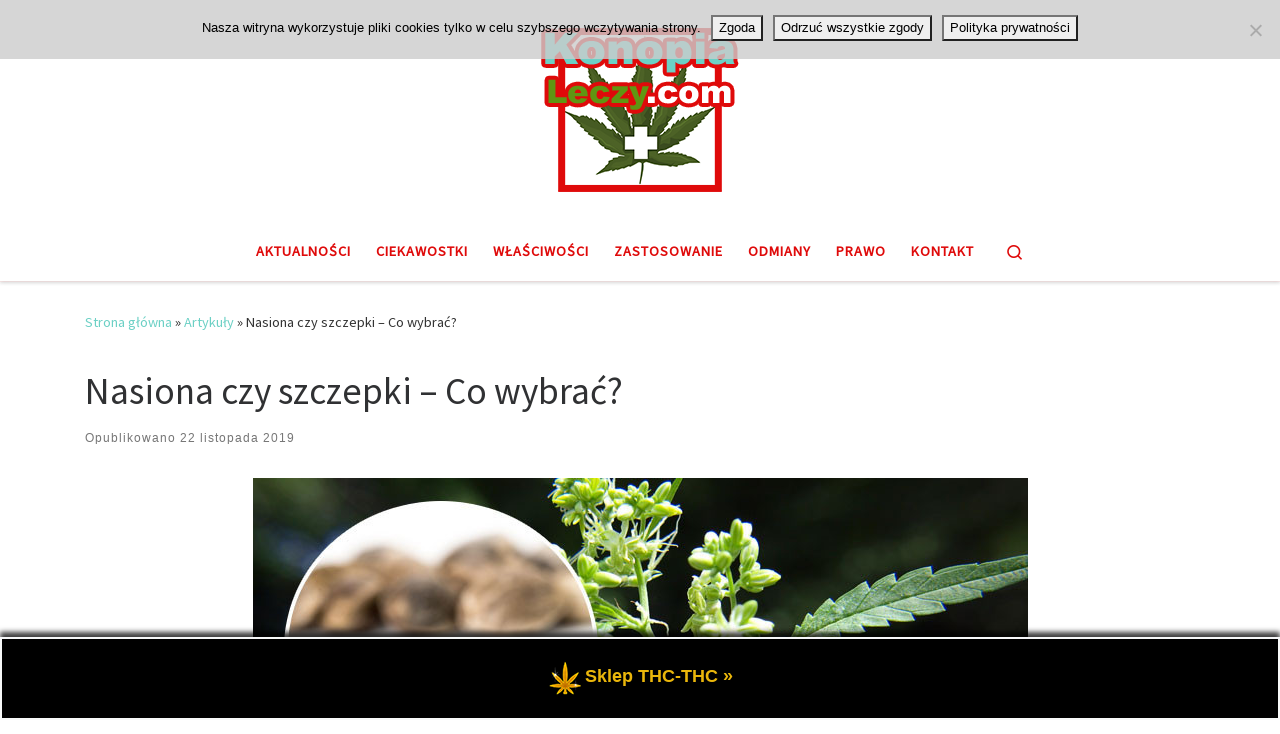

--- FILE ---
content_type: text/html; charset=UTF-8
request_url: https://konopialeczy.com/2019/11/22/nasiona-czy-szczepki-co-wybrac/
body_size: 24073
content:
<!DOCTYPE html>
<!--[if IE 7]>
<html class="ie ie7" lang="pl-PL">
<![endif]-->
<!--[if IE 8]>
<html class="ie ie8" lang="pl-PL">
<![endif]-->
<!--[if !(IE 7) | !(IE 8)  ]><!-->
<html lang="pl-PL" class="no-js">
<!--<![endif]-->
  <head>
  <meta charset="UTF-8" />
  <meta http-equiv="X-UA-Compatible" content="IE=EDGE" />
  <meta name="viewport" content="width=device-width, initial-scale=1.0" />
  <link rel="profile"  href="https://gmpg.org/xfn/11" />
  <link rel="pingback" href="https://konopialeczy.com/xmlrpc.php" />
<script>(function(html){html.className = html.className.replace(/\bno-js\b/,'js')})(document.documentElement);</script>
<title>Nasiona czy szczepki &#8211; Co wybrać? &#8211; KonopiaLeczy.com</title>
<meta name='robots' content='max-image-preview:large, max-snippet:-1, max-video-preview:-1' />
<link rel="canonical" href="https://konopialeczy.com/2019/11/22/nasiona-czy-szczepki-co-wybrac/">
<meta name="description" content="Jedną z pierwszych ważnych decyzji, którą muszą podjąć nowi hodowcy jest to, czy zaczynać uprawę od nasion konopi czy szczepek. Zarówno nasiona jak i klony są d">
<meta property="og:title" content="Nasiona czy szczepki &#8211; Co wybrać? &#8211; KonopiaLeczy.com">
<meta property="og:type" content="article">
<meta property="og:image" content="https://konopialeczy.com/wp-content/uploads/2019/11/a-nasiona-czy-szczepki-co-wybrac-0.jpg">
<meta property="og:image:width" content="775">
<meta property="og:image:height" content="335">
<meta property="og:image:alt" content="a-nasiona-czy-szczepki-co-wybrac-0">
<meta property="og:description" content="Jedną z pierwszych ważnych decyzji, którą muszą podjąć nowi hodowcy jest to, czy zaczynać uprawę od nasion konopi czy szczepek. Zarówno nasiona jak i klony są d">
<meta property="og:url" content="https://konopialeczy.com/2019/11/22/nasiona-czy-szczepki-co-wybrac/">
<meta property="og:locale" content="pl_PL">
<meta property="og:site_name" content="KonopiaLeczy.com">
<meta property="article:published_time" content="2019-11-22T20:44:37+01:00">
<meta property="article:modified_time" content="2019-11-22T20:44:38+01:00">
<meta property="og:updated_time" content="2019-11-22T20:44:38+01:00">
<meta property="article:section" content="Artykuły">
<meta property="article:tag" content="cannabis">
<meta property="article:tag" content="CBD">
<meta property="article:tag" content="Marihuana">
<meta property="article:tag" content="nasiona">
<meta property="article:tag" content="nasiona cannabis">
<meta property="article:tag" content="nasiona marihuany">
<meta property="article:tag" content="szczepki">
<meta property="article:tag" content="thc">
<meta property="article:tag" content="uprawa">
<meta property="article:tag" content="uprawa cannabis">
<meta property="article:tag" content="uprawa marihuany">
<meta property="article:tag" content="uprawa od podstaw">
<meta property="article:tag" content="wybor nasion">
<meta name="twitter:card" content="summary_large_image">
<meta name="twitter:image" content="https://konopialeczy.com/wp-content/uploads/2019/11/a-nasiona-czy-szczepki-co-wybrac-0.jpg">
<link rel="alternate" type="application/rss+xml" title="KonopiaLeczy.com &raquo; Kanał z wpisami" href="https://konopialeczy.com/feed/" />
<link rel="alternate" type="application/rss+xml" title="KonopiaLeczy.com &raquo; Kanał z komentarzami" href="https://konopialeczy.com/comments/feed/" />
<link rel="alternate" type="application/rss+xml" title="KonopiaLeczy.com &raquo; Nasiona czy szczepki &#8211; Co wybrać? Kanał z komentarzami" href="https://konopialeczy.com/2019/11/22/nasiona-czy-szczepki-co-wybrac/feed/" />
<link rel="alternate" title="oEmbed (JSON)" type="application/json+oembed" href="https://konopialeczy.com/wp-json/oembed/1.0/embed?url=https%3A%2F%2Fkonopialeczy.com%2F2019%2F11%2F22%2Fnasiona-czy-szczepki-co-wybrac%2F" />
<link rel="alternate" title="oEmbed (XML)" type="text/xml+oembed" href="https://konopialeczy.com/wp-json/oembed/1.0/embed?url=https%3A%2F%2Fkonopialeczy.com%2F2019%2F11%2F22%2Fnasiona-czy-szczepki-co-wybrac%2F&#038;format=xml" />
<style id='wp-img-auto-sizes-contain-inline-css'>
img:is([sizes=auto i],[sizes^="auto," i]){contain-intrinsic-size:3000px 1500px}
/*# sourceURL=wp-img-auto-sizes-contain-inline-css */
</style>
<link rel='stylesheet' id='cf7ic_style-css' href='https://konopialeczy.com/wp-content/plugins/contact-form-7-image-captcha/css/cf7ic-style.css?ver=3.3.7' media='all' />
<style id='wp-emoji-styles-inline-css'>

	img.wp-smiley, img.emoji {
		display: inline !important;
		border: none !important;
		box-shadow: none !important;
		height: 1em !important;
		width: 1em !important;
		margin: 0 0.07em !important;
		vertical-align: -0.1em !important;
		background: none !important;
		padding: 0 !important;
	}
/*# sourceURL=wp-emoji-styles-inline-css */
</style>
<style id='wp-block-library-inline-css'>
:root{--wp-block-synced-color:#7a00df;--wp-block-synced-color--rgb:122,0,223;--wp-bound-block-color:var(--wp-block-synced-color);--wp-editor-canvas-background:#ddd;--wp-admin-theme-color:#007cba;--wp-admin-theme-color--rgb:0,124,186;--wp-admin-theme-color-darker-10:#006ba1;--wp-admin-theme-color-darker-10--rgb:0,107,160.5;--wp-admin-theme-color-darker-20:#005a87;--wp-admin-theme-color-darker-20--rgb:0,90,135;--wp-admin-border-width-focus:2px}@media (min-resolution:192dpi){:root{--wp-admin-border-width-focus:1.5px}}.wp-element-button{cursor:pointer}:root .has-very-light-gray-background-color{background-color:#eee}:root .has-very-dark-gray-background-color{background-color:#313131}:root .has-very-light-gray-color{color:#eee}:root .has-very-dark-gray-color{color:#313131}:root .has-vivid-green-cyan-to-vivid-cyan-blue-gradient-background{background:linear-gradient(135deg,#00d084,#0693e3)}:root .has-purple-crush-gradient-background{background:linear-gradient(135deg,#34e2e4,#4721fb 50%,#ab1dfe)}:root .has-hazy-dawn-gradient-background{background:linear-gradient(135deg,#faaca8,#dad0ec)}:root .has-subdued-olive-gradient-background{background:linear-gradient(135deg,#fafae1,#67a671)}:root .has-atomic-cream-gradient-background{background:linear-gradient(135deg,#fdd79a,#004a59)}:root .has-nightshade-gradient-background{background:linear-gradient(135deg,#330968,#31cdcf)}:root .has-midnight-gradient-background{background:linear-gradient(135deg,#020381,#2874fc)}:root{--wp--preset--font-size--normal:16px;--wp--preset--font-size--huge:42px}.has-regular-font-size{font-size:1em}.has-larger-font-size{font-size:2.625em}.has-normal-font-size{font-size:var(--wp--preset--font-size--normal)}.has-huge-font-size{font-size:var(--wp--preset--font-size--huge)}.has-text-align-center{text-align:center}.has-text-align-left{text-align:left}.has-text-align-right{text-align:right}.has-fit-text{white-space:nowrap!important}#end-resizable-editor-section{display:none}.aligncenter{clear:both}.items-justified-left{justify-content:flex-start}.items-justified-center{justify-content:center}.items-justified-right{justify-content:flex-end}.items-justified-space-between{justify-content:space-between}.screen-reader-text{border:0;clip-path:inset(50%);height:1px;margin:-1px;overflow:hidden;padding:0;position:absolute;width:1px;word-wrap:normal!important}.screen-reader-text:focus{background-color:#ddd;clip-path:none;color:#444;display:block;font-size:1em;height:auto;left:5px;line-height:normal;padding:15px 23px 14px;text-decoration:none;top:5px;width:auto;z-index:100000}html :where(.has-border-color){border-style:solid}html :where([style*=border-top-color]){border-top-style:solid}html :where([style*=border-right-color]){border-right-style:solid}html :where([style*=border-bottom-color]){border-bottom-style:solid}html :where([style*=border-left-color]){border-left-style:solid}html :where([style*=border-width]){border-style:solid}html :where([style*=border-top-width]){border-top-style:solid}html :where([style*=border-right-width]){border-right-style:solid}html :where([style*=border-bottom-width]){border-bottom-style:solid}html :where([style*=border-left-width]){border-left-style:solid}html :where(img[class*=wp-image-]){height:auto;max-width:100%}:where(figure){margin:0 0 1em}html :where(.is-position-sticky){--wp-admin--admin-bar--position-offset:var(--wp-admin--admin-bar--height,0px)}@media screen and (max-width:600px){html :where(.is-position-sticky){--wp-admin--admin-bar--position-offset:0px}}

/*# sourceURL=wp-block-library-inline-css */
</style><style id='wp-block-heading-inline-css'>
h1:where(.wp-block-heading).has-background,h2:where(.wp-block-heading).has-background,h3:where(.wp-block-heading).has-background,h4:where(.wp-block-heading).has-background,h5:where(.wp-block-heading).has-background,h6:where(.wp-block-heading).has-background{padding:1.25em 2.375em}h1.has-text-align-left[style*=writing-mode]:where([style*=vertical-lr]),h1.has-text-align-right[style*=writing-mode]:where([style*=vertical-rl]),h2.has-text-align-left[style*=writing-mode]:where([style*=vertical-lr]),h2.has-text-align-right[style*=writing-mode]:where([style*=vertical-rl]),h3.has-text-align-left[style*=writing-mode]:where([style*=vertical-lr]),h3.has-text-align-right[style*=writing-mode]:where([style*=vertical-rl]),h4.has-text-align-left[style*=writing-mode]:where([style*=vertical-lr]),h4.has-text-align-right[style*=writing-mode]:where([style*=vertical-rl]),h5.has-text-align-left[style*=writing-mode]:where([style*=vertical-lr]),h5.has-text-align-right[style*=writing-mode]:where([style*=vertical-rl]),h6.has-text-align-left[style*=writing-mode]:where([style*=vertical-lr]),h6.has-text-align-right[style*=writing-mode]:where([style*=vertical-rl]){rotate:180deg}
/*# sourceURL=https://konopialeczy.com/wp-includes/blocks/heading/style.min.css */
</style>
<style id='wp-block-image-inline-css'>
.wp-block-image>a,.wp-block-image>figure>a{display:inline-block}.wp-block-image img{box-sizing:border-box;height:auto;max-width:100%;vertical-align:bottom}@media not (prefers-reduced-motion){.wp-block-image img.hide{visibility:hidden}.wp-block-image img.show{animation:show-content-image .4s}}.wp-block-image[style*=border-radius] img,.wp-block-image[style*=border-radius]>a{border-radius:inherit}.wp-block-image.has-custom-border img{box-sizing:border-box}.wp-block-image.aligncenter{text-align:center}.wp-block-image.alignfull>a,.wp-block-image.alignwide>a{width:100%}.wp-block-image.alignfull img,.wp-block-image.alignwide img{height:auto;width:100%}.wp-block-image .aligncenter,.wp-block-image .alignleft,.wp-block-image .alignright,.wp-block-image.aligncenter,.wp-block-image.alignleft,.wp-block-image.alignright{display:table}.wp-block-image .aligncenter>figcaption,.wp-block-image .alignleft>figcaption,.wp-block-image .alignright>figcaption,.wp-block-image.aligncenter>figcaption,.wp-block-image.alignleft>figcaption,.wp-block-image.alignright>figcaption{caption-side:bottom;display:table-caption}.wp-block-image .alignleft{float:left;margin:.5em 1em .5em 0}.wp-block-image .alignright{float:right;margin:.5em 0 .5em 1em}.wp-block-image .aligncenter{margin-left:auto;margin-right:auto}.wp-block-image :where(figcaption){margin-bottom:1em;margin-top:.5em}.wp-block-image.is-style-circle-mask img{border-radius:9999px}@supports ((-webkit-mask-image:none) or (mask-image:none)) or (-webkit-mask-image:none){.wp-block-image.is-style-circle-mask img{border-radius:0;-webkit-mask-image:url('data:image/svg+xml;utf8,<svg viewBox="0 0 100 100" xmlns="http://www.w3.org/2000/svg"><circle cx="50" cy="50" r="50"/></svg>');mask-image:url('data:image/svg+xml;utf8,<svg viewBox="0 0 100 100" xmlns="http://www.w3.org/2000/svg"><circle cx="50" cy="50" r="50"/></svg>');mask-mode:alpha;-webkit-mask-position:center;mask-position:center;-webkit-mask-repeat:no-repeat;mask-repeat:no-repeat;-webkit-mask-size:contain;mask-size:contain}}:root :where(.wp-block-image.is-style-rounded img,.wp-block-image .is-style-rounded img){border-radius:9999px}.wp-block-image figure{margin:0}.wp-lightbox-container{display:flex;flex-direction:column;position:relative}.wp-lightbox-container img{cursor:zoom-in}.wp-lightbox-container img:hover+button{opacity:1}.wp-lightbox-container button{align-items:center;backdrop-filter:blur(16px) saturate(180%);background-color:#5a5a5a40;border:none;border-radius:4px;cursor:zoom-in;display:flex;height:20px;justify-content:center;opacity:0;padding:0;position:absolute;right:16px;text-align:center;top:16px;width:20px;z-index:100}@media not (prefers-reduced-motion){.wp-lightbox-container button{transition:opacity .2s ease}}.wp-lightbox-container button:focus-visible{outline:3px auto #5a5a5a40;outline:3px auto -webkit-focus-ring-color;outline-offset:3px}.wp-lightbox-container button:hover{cursor:pointer;opacity:1}.wp-lightbox-container button:focus{opacity:1}.wp-lightbox-container button:focus,.wp-lightbox-container button:hover,.wp-lightbox-container button:not(:hover):not(:active):not(.has-background){background-color:#5a5a5a40;border:none}.wp-lightbox-overlay{box-sizing:border-box;cursor:zoom-out;height:100vh;left:0;overflow:hidden;position:fixed;top:0;visibility:hidden;width:100%;z-index:100000}.wp-lightbox-overlay .close-button{align-items:center;cursor:pointer;display:flex;justify-content:center;min-height:40px;min-width:40px;padding:0;position:absolute;right:calc(env(safe-area-inset-right) + 16px);top:calc(env(safe-area-inset-top) + 16px);z-index:5000000}.wp-lightbox-overlay .close-button:focus,.wp-lightbox-overlay .close-button:hover,.wp-lightbox-overlay .close-button:not(:hover):not(:active):not(.has-background){background:none;border:none}.wp-lightbox-overlay .lightbox-image-container{height:var(--wp--lightbox-container-height);left:50%;overflow:hidden;position:absolute;top:50%;transform:translate(-50%,-50%);transform-origin:top left;width:var(--wp--lightbox-container-width);z-index:9999999999}.wp-lightbox-overlay .wp-block-image{align-items:center;box-sizing:border-box;display:flex;height:100%;justify-content:center;margin:0;position:relative;transform-origin:0 0;width:100%;z-index:3000000}.wp-lightbox-overlay .wp-block-image img{height:var(--wp--lightbox-image-height);min-height:var(--wp--lightbox-image-height);min-width:var(--wp--lightbox-image-width);width:var(--wp--lightbox-image-width)}.wp-lightbox-overlay .wp-block-image figcaption{display:none}.wp-lightbox-overlay button{background:none;border:none}.wp-lightbox-overlay .scrim{background-color:#fff;height:100%;opacity:.9;position:absolute;width:100%;z-index:2000000}.wp-lightbox-overlay.active{visibility:visible}@media not (prefers-reduced-motion){.wp-lightbox-overlay.active{animation:turn-on-visibility .25s both}.wp-lightbox-overlay.active img{animation:turn-on-visibility .35s both}.wp-lightbox-overlay.show-closing-animation:not(.active){animation:turn-off-visibility .35s both}.wp-lightbox-overlay.show-closing-animation:not(.active) img{animation:turn-off-visibility .25s both}.wp-lightbox-overlay.zoom.active{animation:none;opacity:1;visibility:visible}.wp-lightbox-overlay.zoom.active .lightbox-image-container{animation:lightbox-zoom-in .4s}.wp-lightbox-overlay.zoom.active .lightbox-image-container img{animation:none}.wp-lightbox-overlay.zoom.active .scrim{animation:turn-on-visibility .4s forwards}.wp-lightbox-overlay.zoom.show-closing-animation:not(.active){animation:none}.wp-lightbox-overlay.zoom.show-closing-animation:not(.active) .lightbox-image-container{animation:lightbox-zoom-out .4s}.wp-lightbox-overlay.zoom.show-closing-animation:not(.active) .lightbox-image-container img{animation:none}.wp-lightbox-overlay.zoom.show-closing-animation:not(.active) .scrim{animation:turn-off-visibility .4s forwards}}@keyframes show-content-image{0%{visibility:hidden}99%{visibility:hidden}to{visibility:visible}}@keyframes turn-on-visibility{0%{opacity:0}to{opacity:1}}@keyframes turn-off-visibility{0%{opacity:1;visibility:visible}99%{opacity:0;visibility:visible}to{opacity:0;visibility:hidden}}@keyframes lightbox-zoom-in{0%{transform:translate(calc((-100vw + var(--wp--lightbox-scrollbar-width))/2 + var(--wp--lightbox-initial-left-position)),calc(-50vh + var(--wp--lightbox-initial-top-position))) scale(var(--wp--lightbox-scale))}to{transform:translate(-50%,-50%) scale(1)}}@keyframes lightbox-zoom-out{0%{transform:translate(-50%,-50%) scale(1);visibility:visible}99%{visibility:visible}to{transform:translate(calc((-100vw + var(--wp--lightbox-scrollbar-width))/2 + var(--wp--lightbox-initial-left-position)),calc(-50vh + var(--wp--lightbox-initial-top-position))) scale(var(--wp--lightbox-scale));visibility:hidden}}
/*# sourceURL=https://konopialeczy.com/wp-includes/blocks/image/style.min.css */
</style>
<style id='wp-block-latest-posts-inline-css'>
.wp-block-latest-posts{box-sizing:border-box}.wp-block-latest-posts.alignleft{margin-right:2em}.wp-block-latest-posts.alignright{margin-left:2em}.wp-block-latest-posts.wp-block-latest-posts__list{list-style:none}.wp-block-latest-posts.wp-block-latest-posts__list li{clear:both;overflow-wrap:break-word}.wp-block-latest-posts.is-grid{display:flex;flex-wrap:wrap}.wp-block-latest-posts.is-grid li{margin:0 1.25em 1.25em 0;width:100%}@media (min-width:600px){.wp-block-latest-posts.columns-2 li{width:calc(50% - .625em)}.wp-block-latest-posts.columns-2 li:nth-child(2n){margin-right:0}.wp-block-latest-posts.columns-3 li{width:calc(33.33333% - .83333em)}.wp-block-latest-posts.columns-3 li:nth-child(3n){margin-right:0}.wp-block-latest-posts.columns-4 li{width:calc(25% - .9375em)}.wp-block-latest-posts.columns-4 li:nth-child(4n){margin-right:0}.wp-block-latest-posts.columns-5 li{width:calc(20% - 1em)}.wp-block-latest-posts.columns-5 li:nth-child(5n){margin-right:0}.wp-block-latest-posts.columns-6 li{width:calc(16.66667% - 1.04167em)}.wp-block-latest-posts.columns-6 li:nth-child(6n){margin-right:0}}:root :where(.wp-block-latest-posts.is-grid){padding:0}:root :where(.wp-block-latest-posts.wp-block-latest-posts__list){padding-left:0}.wp-block-latest-posts__post-author,.wp-block-latest-posts__post-date{display:block;font-size:.8125em}.wp-block-latest-posts__post-excerpt,.wp-block-latest-posts__post-full-content{margin-bottom:1em;margin-top:.5em}.wp-block-latest-posts__featured-image a{display:inline-block}.wp-block-latest-posts__featured-image img{height:auto;max-width:100%;width:auto}.wp-block-latest-posts__featured-image.alignleft{float:left;margin-right:1em}.wp-block-latest-posts__featured-image.alignright{float:right;margin-left:1em}.wp-block-latest-posts__featured-image.aligncenter{margin-bottom:1em;text-align:center}
/*# sourceURL=https://konopialeczy.com/wp-includes/blocks/latest-posts/style.min.css */
</style>
<style id='global-styles-inline-css'>
:root{--wp--preset--aspect-ratio--square: 1;--wp--preset--aspect-ratio--4-3: 4/3;--wp--preset--aspect-ratio--3-4: 3/4;--wp--preset--aspect-ratio--3-2: 3/2;--wp--preset--aspect-ratio--2-3: 2/3;--wp--preset--aspect-ratio--16-9: 16/9;--wp--preset--aspect-ratio--9-16: 9/16;--wp--preset--color--black: #000000;--wp--preset--color--cyan-bluish-gray: #abb8c3;--wp--preset--color--white: #ffffff;--wp--preset--color--pale-pink: #f78da7;--wp--preset--color--vivid-red: #cf2e2e;--wp--preset--color--luminous-vivid-orange: #ff6900;--wp--preset--color--luminous-vivid-amber: #fcb900;--wp--preset--color--light-green-cyan: #7bdcb5;--wp--preset--color--vivid-green-cyan: #00d084;--wp--preset--color--pale-cyan-blue: #8ed1fc;--wp--preset--color--vivid-cyan-blue: #0693e3;--wp--preset--color--vivid-purple: #9b51e0;--wp--preset--gradient--vivid-cyan-blue-to-vivid-purple: linear-gradient(135deg,rgb(6,147,227) 0%,rgb(155,81,224) 100%);--wp--preset--gradient--light-green-cyan-to-vivid-green-cyan: linear-gradient(135deg,rgb(122,220,180) 0%,rgb(0,208,130) 100%);--wp--preset--gradient--luminous-vivid-amber-to-luminous-vivid-orange: linear-gradient(135deg,rgb(252,185,0) 0%,rgb(255,105,0) 100%);--wp--preset--gradient--luminous-vivid-orange-to-vivid-red: linear-gradient(135deg,rgb(255,105,0) 0%,rgb(207,46,46) 100%);--wp--preset--gradient--very-light-gray-to-cyan-bluish-gray: linear-gradient(135deg,rgb(238,238,238) 0%,rgb(169,184,195) 100%);--wp--preset--gradient--cool-to-warm-spectrum: linear-gradient(135deg,rgb(74,234,220) 0%,rgb(151,120,209) 20%,rgb(207,42,186) 40%,rgb(238,44,130) 60%,rgb(251,105,98) 80%,rgb(254,248,76) 100%);--wp--preset--gradient--blush-light-purple: linear-gradient(135deg,rgb(255,206,236) 0%,rgb(152,150,240) 100%);--wp--preset--gradient--blush-bordeaux: linear-gradient(135deg,rgb(254,205,165) 0%,rgb(254,45,45) 50%,rgb(107,0,62) 100%);--wp--preset--gradient--luminous-dusk: linear-gradient(135deg,rgb(255,203,112) 0%,rgb(199,81,192) 50%,rgb(65,88,208) 100%);--wp--preset--gradient--pale-ocean: linear-gradient(135deg,rgb(255,245,203) 0%,rgb(182,227,212) 50%,rgb(51,167,181) 100%);--wp--preset--gradient--electric-grass: linear-gradient(135deg,rgb(202,248,128) 0%,rgb(113,206,126) 100%);--wp--preset--gradient--midnight: linear-gradient(135deg,rgb(2,3,129) 0%,rgb(40,116,252) 100%);--wp--preset--font-size--small: 13px;--wp--preset--font-size--medium: 20px;--wp--preset--font-size--large: 36px;--wp--preset--font-size--x-large: 42px;--wp--preset--spacing--20: 0.44rem;--wp--preset--spacing--30: 0.67rem;--wp--preset--spacing--40: 1rem;--wp--preset--spacing--50: 1.5rem;--wp--preset--spacing--60: 2.25rem;--wp--preset--spacing--70: 3.38rem;--wp--preset--spacing--80: 5.06rem;--wp--preset--shadow--natural: 6px 6px 9px rgba(0, 0, 0, 0.2);--wp--preset--shadow--deep: 12px 12px 50px rgba(0, 0, 0, 0.4);--wp--preset--shadow--sharp: 6px 6px 0px rgba(0, 0, 0, 0.2);--wp--preset--shadow--outlined: 6px 6px 0px -3px rgb(255, 255, 255), 6px 6px rgb(0, 0, 0);--wp--preset--shadow--crisp: 6px 6px 0px rgb(0, 0, 0);}:where(.is-layout-flex){gap: 0.5em;}:where(.is-layout-grid){gap: 0.5em;}body .is-layout-flex{display: flex;}.is-layout-flex{flex-wrap: wrap;align-items: center;}.is-layout-flex > :is(*, div){margin: 0;}body .is-layout-grid{display: grid;}.is-layout-grid > :is(*, div){margin: 0;}:where(.wp-block-columns.is-layout-flex){gap: 2em;}:where(.wp-block-columns.is-layout-grid){gap: 2em;}:where(.wp-block-post-template.is-layout-flex){gap: 1.25em;}:where(.wp-block-post-template.is-layout-grid){gap: 1.25em;}.has-black-color{color: var(--wp--preset--color--black) !important;}.has-cyan-bluish-gray-color{color: var(--wp--preset--color--cyan-bluish-gray) !important;}.has-white-color{color: var(--wp--preset--color--white) !important;}.has-pale-pink-color{color: var(--wp--preset--color--pale-pink) !important;}.has-vivid-red-color{color: var(--wp--preset--color--vivid-red) !important;}.has-luminous-vivid-orange-color{color: var(--wp--preset--color--luminous-vivid-orange) !important;}.has-luminous-vivid-amber-color{color: var(--wp--preset--color--luminous-vivid-amber) !important;}.has-light-green-cyan-color{color: var(--wp--preset--color--light-green-cyan) !important;}.has-vivid-green-cyan-color{color: var(--wp--preset--color--vivid-green-cyan) !important;}.has-pale-cyan-blue-color{color: var(--wp--preset--color--pale-cyan-blue) !important;}.has-vivid-cyan-blue-color{color: var(--wp--preset--color--vivid-cyan-blue) !important;}.has-vivid-purple-color{color: var(--wp--preset--color--vivid-purple) !important;}.has-black-background-color{background-color: var(--wp--preset--color--black) !important;}.has-cyan-bluish-gray-background-color{background-color: var(--wp--preset--color--cyan-bluish-gray) !important;}.has-white-background-color{background-color: var(--wp--preset--color--white) !important;}.has-pale-pink-background-color{background-color: var(--wp--preset--color--pale-pink) !important;}.has-vivid-red-background-color{background-color: var(--wp--preset--color--vivid-red) !important;}.has-luminous-vivid-orange-background-color{background-color: var(--wp--preset--color--luminous-vivid-orange) !important;}.has-luminous-vivid-amber-background-color{background-color: var(--wp--preset--color--luminous-vivid-amber) !important;}.has-light-green-cyan-background-color{background-color: var(--wp--preset--color--light-green-cyan) !important;}.has-vivid-green-cyan-background-color{background-color: var(--wp--preset--color--vivid-green-cyan) !important;}.has-pale-cyan-blue-background-color{background-color: var(--wp--preset--color--pale-cyan-blue) !important;}.has-vivid-cyan-blue-background-color{background-color: var(--wp--preset--color--vivid-cyan-blue) !important;}.has-vivid-purple-background-color{background-color: var(--wp--preset--color--vivid-purple) !important;}.has-black-border-color{border-color: var(--wp--preset--color--black) !important;}.has-cyan-bluish-gray-border-color{border-color: var(--wp--preset--color--cyan-bluish-gray) !important;}.has-white-border-color{border-color: var(--wp--preset--color--white) !important;}.has-pale-pink-border-color{border-color: var(--wp--preset--color--pale-pink) !important;}.has-vivid-red-border-color{border-color: var(--wp--preset--color--vivid-red) !important;}.has-luminous-vivid-orange-border-color{border-color: var(--wp--preset--color--luminous-vivid-orange) !important;}.has-luminous-vivid-amber-border-color{border-color: var(--wp--preset--color--luminous-vivid-amber) !important;}.has-light-green-cyan-border-color{border-color: var(--wp--preset--color--light-green-cyan) !important;}.has-vivid-green-cyan-border-color{border-color: var(--wp--preset--color--vivid-green-cyan) !important;}.has-pale-cyan-blue-border-color{border-color: var(--wp--preset--color--pale-cyan-blue) !important;}.has-vivid-cyan-blue-border-color{border-color: var(--wp--preset--color--vivid-cyan-blue) !important;}.has-vivid-purple-border-color{border-color: var(--wp--preset--color--vivid-purple) !important;}.has-vivid-cyan-blue-to-vivid-purple-gradient-background{background: var(--wp--preset--gradient--vivid-cyan-blue-to-vivid-purple) !important;}.has-light-green-cyan-to-vivid-green-cyan-gradient-background{background: var(--wp--preset--gradient--light-green-cyan-to-vivid-green-cyan) !important;}.has-luminous-vivid-amber-to-luminous-vivid-orange-gradient-background{background: var(--wp--preset--gradient--luminous-vivid-amber-to-luminous-vivid-orange) !important;}.has-luminous-vivid-orange-to-vivid-red-gradient-background{background: var(--wp--preset--gradient--luminous-vivid-orange-to-vivid-red) !important;}.has-very-light-gray-to-cyan-bluish-gray-gradient-background{background: var(--wp--preset--gradient--very-light-gray-to-cyan-bluish-gray) !important;}.has-cool-to-warm-spectrum-gradient-background{background: var(--wp--preset--gradient--cool-to-warm-spectrum) !important;}.has-blush-light-purple-gradient-background{background: var(--wp--preset--gradient--blush-light-purple) !important;}.has-blush-bordeaux-gradient-background{background: var(--wp--preset--gradient--blush-bordeaux) !important;}.has-luminous-dusk-gradient-background{background: var(--wp--preset--gradient--luminous-dusk) !important;}.has-pale-ocean-gradient-background{background: var(--wp--preset--gradient--pale-ocean) !important;}.has-electric-grass-gradient-background{background: var(--wp--preset--gradient--electric-grass) !important;}.has-midnight-gradient-background{background: var(--wp--preset--gradient--midnight) !important;}.has-small-font-size{font-size: var(--wp--preset--font-size--small) !important;}.has-medium-font-size{font-size: var(--wp--preset--font-size--medium) !important;}.has-large-font-size{font-size: var(--wp--preset--font-size--large) !important;}.has-x-large-font-size{font-size: var(--wp--preset--font-size--x-large) !important;}
/*# sourceURL=global-styles-inline-css */
</style>

<style id='classic-theme-styles-inline-css'>
/*! This file is auto-generated */
.wp-block-button__link{color:#fff;background-color:#32373c;border-radius:9999px;box-shadow:none;text-decoration:none;padding:calc(.667em + 2px) calc(1.333em + 2px);font-size:1.125em}.wp-block-file__button{background:#32373c;color:#fff;text-decoration:none}
/*# sourceURL=/wp-includes/css/classic-themes.min.css */
</style>
<link rel='stylesheet' id='cptch_stylesheet-css' href='https://konopialeczy.com/wp-content/plugins/captcha-bws/css/front_end_style.css?ver=5.2.7' media='all' />
<link rel='stylesheet' id='dashicons-css' href='https://konopialeczy.com/wp-includes/css/dashicons.min.css?ver=6.9' media='all' />
<link rel='stylesheet' id='cptch_desktop_style-css' href='https://konopialeczy.com/wp-content/plugins/captcha-bws/css/desktop_style.css?ver=5.2.7' media='all' />
<link rel='stylesheet' id='contact-form-7-css' href='https://konopialeczy.com/wp-content/plugins/contact-form-7/includes/css/styles.css?ver=6.1.4' media='all' />
<link rel='stylesheet' id='cookie-notice-front-css' href='https://konopialeczy.com/wp-content/plugins/cookie-notice/css/front.min.css?ver=2.5.11' media='all' />
<link rel='stylesheet' id='wpfront-notification-bar-css' href='https://konopialeczy.com/wp-content/plugins/wpfront-notification-bar/css/wpfront-notification-bar.min.css?ver=3.5.1.05102' media='all' />
<link rel='stylesheet' id='customizr-main-css' href='https://konopialeczy.com/wp-content/themes/customizr/assets/front/css/style.min.css?ver=4.4.24' media='all' />
<style id='customizr-main-inline-css'>
::-moz-selection{background-color:#6cd0c5}::selection{background-color:#6cd0c5}a,.btn-skin:active,.btn-skin:focus,.btn-skin:hover,.btn-skin.inverted,.grid-container__classic .post-type__icon,.post-type__icon:hover .icn-format,.grid-container__classic .post-type__icon:hover .icn-format,[class*='grid-container__'] .entry-title a.czr-title:hover,input[type=checkbox]:checked::before{color:#6cd0c5}.czr-css-loader > div ,.btn-skin,.btn-skin:active,.btn-skin:focus,.btn-skin:hover,.btn-skin-h-dark,.btn-skin-h-dark.inverted:active,.btn-skin-h-dark.inverted:focus,.btn-skin-h-dark.inverted:hover{border-color:#6cd0c5}.tc-header.border-top{border-top-color:#6cd0c5}[class*='grid-container__'] .entry-title a:hover::after,.grid-container__classic .post-type__icon,.btn-skin,.btn-skin.inverted:active,.btn-skin.inverted:focus,.btn-skin.inverted:hover,.btn-skin-h-dark,.btn-skin-h-dark.inverted:active,.btn-skin-h-dark.inverted:focus,.btn-skin-h-dark.inverted:hover,.sidebar .widget-title::after,input[type=radio]:checked::before{background-color:#6cd0c5}.btn-skin-light:active,.btn-skin-light:focus,.btn-skin-light:hover,.btn-skin-light.inverted{color:#a6e3dc}input:not([type='submit']):not([type='button']):not([type='number']):not([type='checkbox']):not([type='radio']):focus,textarea:focus,.btn-skin-light,.btn-skin-light.inverted,.btn-skin-light:active,.btn-skin-light:focus,.btn-skin-light:hover,.btn-skin-light.inverted:active,.btn-skin-light.inverted:focus,.btn-skin-light.inverted:hover{border-color:#a6e3dc}.btn-skin-light,.btn-skin-light.inverted:active,.btn-skin-light.inverted:focus,.btn-skin-light.inverted:hover{background-color:#a6e3dc}.btn-skin-lightest:active,.btn-skin-lightest:focus,.btn-skin-lightest:hover,.btn-skin-lightest.inverted{color:#b9e9e3}.btn-skin-lightest,.btn-skin-lightest.inverted,.btn-skin-lightest:active,.btn-skin-lightest:focus,.btn-skin-lightest:hover,.btn-skin-lightest.inverted:active,.btn-skin-lightest.inverted:focus,.btn-skin-lightest.inverted:hover{border-color:#b9e9e3}.btn-skin-lightest,.btn-skin-lightest.inverted:active,.btn-skin-lightest.inverted:focus,.btn-skin-lightest.inverted:hover{background-color:#b9e9e3}.pagination,a:hover,a:focus,a:active,.btn-skin-dark:active,.btn-skin-dark:focus,.btn-skin-dark:hover,.btn-skin-dark.inverted,.btn-skin-dark-oh:active,.btn-skin-dark-oh:focus,.btn-skin-dark-oh:hover,.post-info a:not(.btn):hover,.grid-container__classic .post-type__icon .icn-format,[class*='grid-container__'] .hover .entry-title a,.widget-area a:not(.btn):hover,a.czr-format-link:hover,.format-link.hover a.czr-format-link,button[type=submit]:hover,button[type=submit]:active,button[type=submit]:focus,input[type=submit]:hover,input[type=submit]:active,input[type=submit]:focus,.tabs .nav-link:hover,.tabs .nav-link.active,.tabs .nav-link.active:hover,.tabs .nav-link.active:focus{color:#3ec1b3}.grid-container__classic.tc-grid-border .grid__item,.btn-skin-dark,.btn-skin-dark.inverted,button[type=submit],input[type=submit],.btn-skin-dark:active,.btn-skin-dark:focus,.btn-skin-dark:hover,.btn-skin-dark.inverted:active,.btn-skin-dark.inverted:focus,.btn-skin-dark.inverted:hover,.btn-skin-h-dark:active,.btn-skin-h-dark:focus,.btn-skin-h-dark:hover,.btn-skin-h-dark.inverted,.btn-skin-h-dark.inverted,.btn-skin-h-dark.inverted,.btn-skin-dark-oh:active,.btn-skin-dark-oh:focus,.btn-skin-dark-oh:hover,.btn-skin-dark-oh.inverted:active,.btn-skin-dark-oh.inverted:focus,.btn-skin-dark-oh.inverted:hover,button[type=submit]:hover,button[type=submit]:active,button[type=submit]:focus,input[type=submit]:hover,input[type=submit]:active,input[type=submit]:focus{border-color:#3ec1b3}.btn-skin-dark,.btn-skin-dark.inverted:active,.btn-skin-dark.inverted:focus,.btn-skin-dark.inverted:hover,.btn-skin-h-dark:active,.btn-skin-h-dark:focus,.btn-skin-h-dark:hover,.btn-skin-h-dark.inverted,.btn-skin-h-dark.inverted,.btn-skin-h-dark.inverted,.btn-skin-dark-oh.inverted:active,.btn-skin-dark-oh.inverted:focus,.btn-skin-dark-oh.inverted:hover,.grid-container__classic .post-type__icon:hover,button[type=submit],input[type=submit],.czr-link-hover-underline .widgets-list-layout-links a:not(.btn)::before,.czr-link-hover-underline .widget_archive a:not(.btn)::before,.czr-link-hover-underline .widget_nav_menu a:not(.btn)::before,.czr-link-hover-underline .widget_rss ul a:not(.btn)::before,.czr-link-hover-underline .widget_recent_entries a:not(.btn)::before,.czr-link-hover-underline .widget_categories a:not(.btn)::before,.czr-link-hover-underline .widget_meta a:not(.btn)::before,.czr-link-hover-underline .widget_recent_comments a:not(.btn)::before,.czr-link-hover-underline .widget_pages a:not(.btn)::before,.czr-link-hover-underline .widget_calendar a:not(.btn)::before,[class*='grid-container__'] .hover .entry-title a::after,a.czr-format-link::before,.comment-author a::before,.comment-link::before,.tabs .nav-link.active::before{background-color:#3ec1b3}.btn-skin-dark-shaded:active,.btn-skin-dark-shaded:focus,.btn-skin-dark-shaded:hover,.btn-skin-dark-shaded.inverted{background-color:rgba(62,193,179,0.2)}.btn-skin-dark-shaded,.btn-skin-dark-shaded.inverted:active,.btn-skin-dark-shaded.inverted:focus,.btn-skin-dark-shaded.inverted:hover{background-color:rgba(62,193,179,0.8)}.tc-header,#tc-sn .tc-sn-inner,.czr-overlay,.add-menu-button,.tc-header .socials a,.tc-header .socials a:focus,.tc-header .socials a:active,.nav__utils,.nav__utils a,.nav__utils a:focus,.nav__utils a:active,.header-contact__info a,.header-contact__info a:focus,.header-contact__info a:active,.czr-overlay a:hover,.dropdown-menu,.tc-header .navbar-brand-sitename,[class*=nav__menu] .nav__link,[class*=nav__menu] .nav__link-wrapper .caret__dropdown-toggler,[class*=nav__menu] .dropdown-menu .nav__link,[class*=nav__menu] .dropdown-item .nav__link:hover,.tc-header form.czr-form label,.czr-overlay form.czr-form label,.tc-header .czr-form input:not([type='submit']):not([type='button']):not([type='number']):not([type='checkbox']):not([type='radio']),.tc-header .czr-form textarea,.tc-header .czr-form .form-control,.czr-overlay .czr-form input:not([type='submit']):not([type='button']):not([type='number']):not([type='checkbox']):not([type='radio']),.czr-overlay .czr-form textarea,.czr-overlay .czr-form .form-control,.tc-header h1,.tc-header h2,.tc-header h3,.tc-header h4,.tc-header h5,.tc-header h6{color:#df0a0a}.tc-header .czr-form input:not([type='submit']):not([type='button']):not([type='number']):not([type='checkbox']):not([type='radio']),.tc-header .czr-form textarea,.tc-header .czr-form .form-control,.czr-overlay .czr-form input:not([type='submit']):not([type='button']):not([type='number']):not([type='checkbox']):not([type='radio']),.czr-overlay .czr-form textarea,.czr-overlay .czr-form .form-control{border-color:#df0a0a}.ham__toggler-span-wrapper .line,[class*=nav__menu] .nav__title::before{background-color:#df0a0a}.header-tagline,[class*=nav__menu] .nav__link:hover,[class*=nav__menu] .nav__link-wrapper .caret__dropdown-toggler:hover,[class*=nav__menu] .show:not(.dropdown-item) > .nav__link,[class*=nav__menu] .show:not(.dropdown-item) > .nav__link-wrapper .nav__link,.czr-highlight-contextual-menu-items [class*=nav__menu] li:not(.dropdown-item).current-active > .nav__link,.czr-highlight-contextual-menu-items [class*=nav__menu] li:not(.dropdown-item).current-active > .nav__link-wrapper .nav__link,.czr-highlight-contextual-menu-items [class*=nav__menu] .current-menu-item > .nav__link,.czr-highlight-contextual-menu-items [class*=nav__menu] .current-menu-item > .nav__link-wrapper .nav__link,[class*=nav__menu] .dropdown-item .nav__link,.czr-overlay a,.tc-header .socials a:hover,.nav__utils a:hover,.czr-highlight-contextual-menu-items .nav__utils a.current-active,.header-contact__info a:hover,.tc-header .czr-form .form-group.in-focus label,.czr-overlay .czr-form .form-group.in-focus label{color:rgba(223,10,10,0.7)}.nav__utils .ham-toggler-menu.czr-collapsed:hover .line{background-color:rgba(223,10,10,0.7)}.topbar-navbar__wrapper,.dropdown-item:not(:last-of-type){border-color:rgba(223,10,10,0.09)}.tc-header{border-bottom-color:rgba(223,10,10,0.09)}#tc-sn{outline-color:rgba(223,10,10,0.09)}.mobile-nav__container,.header-search__container,.mobile-nav__nav,.vertical-nav > li:not(:last-of-type){border-color:rgba(223,10,10,0.075)}.tc-header,#tc-sn .tc-sn-inner,.dropdown-menu,.dropdown-item:active,.dropdown-item:focus,.dropdown-item:hover{background-color:#ffffff}.sticky-transparent.is-sticky .mobile-sticky,.sticky-transparent.is-sticky .desktop-sticky,.sticky-transparent.is-sticky .mobile-nav__nav,.header-transparent:not(.is-sticky) .mobile-nav__nav,.header-transparent:not(.is-sticky) .dropdown-menu{background-color:rgba(255,255,255,0.9)}.czr-overlay{background-color:rgba(255,255,255,0.98)}.dropdown-item:before,.vertical-nav .caret__dropdown-toggler{background-color:rgba(0,0,0,0.045)}
#czr-push-footer { display: none; visibility: hidden; }
        .czr-sticky-footer #czr-push-footer.sticky-footer-enabled { display: block; }
        
/*# sourceURL=customizr-main-inline-css */
</style>
<script src="https://konopialeczy.com/wp-includes/js/jquery/jquery.min.js?ver=3.7.1" id="jquery-core-js"></script>
<script src="https://konopialeczy.com/wp-includes/js/jquery/jquery-migrate.min.js?ver=3.4.1" id="jquery-migrate-js"></script>
<script src="https://konopialeczy.com/wp-content/plugins/wpfront-notification-bar/js/wpfront-notification-bar.min.js?ver=3.5.1.05102" id="wpfront-notification-bar-js"></script>
<script src="https://konopialeczy.com/wp-content/themes/customizr/assets/front/js/libs/modernizr.min.js?ver=4.4.24" id="modernizr-js"></script>
<script src="https://konopialeczy.com/wp-includes/js/underscore.min.js?ver=1.13.7" id="underscore-js"></script>
<script id="tc-scripts-js-extra">
var CZRParams = {"assetsPath":"https://konopialeczy.com/wp-content/themes/customizr/assets/front/","mainScriptUrl":"https://konopialeczy.com/wp-content/themes/customizr/assets/front/js/tc-scripts.min.js?4.4.24","deferFontAwesome":"1","fontAwesomeUrl":"https://konopialeczy.com/wp-content/themes/customizr/assets/shared/fonts/fa/css/fontawesome-all.min.css?4.4.24","_disabled":[],"centerSliderImg":"","isLightBoxEnabled":"","SmoothScroll":{"Enabled":false,"Options":{"touchpadSupport":false}},"isAnchorScrollEnabled":"","anchorSmoothScrollExclude":{"simple":["[class*=edd]",".carousel-control","[data-toggle=\"modal\"]","[data-toggle=\"dropdown\"]","[data-toggle=\"czr-dropdown\"]","[data-toggle=\"tooltip\"]","[data-toggle=\"popover\"]","[data-toggle=\"collapse\"]","[data-toggle=\"czr-collapse\"]","[data-toggle=\"tab\"]","[data-toggle=\"pill\"]","[data-toggle=\"czr-pill\"]","[class*=upme]","[class*=um-]"],"deep":{"classes":[],"ids":[]}},"timerOnScrollAllBrowsers":"1","centerAllImg":"1","HasComments":"","LoadModernizr":"1","stickyHeader":"","extLinksStyle":"","extLinksTargetExt":"","extLinksSkipSelectors":{"classes":["btn","button"],"ids":[]},"dropcapEnabled":"","dropcapWhere":{"post":"","page":""},"dropcapMinWords":"","dropcapSkipSelectors":{"tags":["IMG","IFRAME","H1","H2","H3","H4","H5","H6","BLOCKQUOTE","UL","OL"],"classes":["btn"],"id":[]},"imgSmartLoadEnabled":"","imgSmartLoadOpts":{"parentSelectors":["[class*=grid-container], .article-container",".__before_main_wrapper",".widget-front",".post-related-articles",".tc-singular-thumbnail-wrapper",".sek-module-inner"],"opts":{"excludeImg":[".tc-holder-img"]}},"imgSmartLoadsForSliders":"","pluginCompats":[],"isWPMobile":"","menuStickyUserSettings":{"desktop":"stick_up","mobile":"stick_up"},"adminAjaxUrl":"https://konopialeczy.com/wp-admin/admin-ajax.php","ajaxUrl":"https://konopialeczy.com/?czrajax=1","frontNonce":{"id":"CZRFrontNonce","handle":"8a403e06fd"},"isDevMode":"","isModernStyle":"1","i18n":{"Permanently dismiss":"Trwale odrzu\u0107"},"frontNotifications":{"welcome":{"enabled":false,"content":"","dismissAction":"dismiss_welcome_note_front"}},"preloadGfonts":"1","googleFonts":"Source+Sans+Pro","version":"4.4.24"};
//# sourceURL=tc-scripts-js-extra
</script>
<script src="https://konopialeczy.com/wp-content/themes/customizr/assets/front/js/tc-scripts.min.js?ver=4.4.24" id="tc-scripts-js" defer></script>
<link rel="https://api.w.org/" href="https://konopialeczy.com/wp-json/" /><link rel="alternate" title="JSON" type="application/json" href="https://konopialeczy.com/wp-json/wp/v2/posts/1481" /><link rel="EditURI" type="application/rsd+xml" title="RSD" href="https://konopialeczy.com/xmlrpc.php?rsd" />
<meta name="generator" content="WordPress 6.9" />
<link rel='shortlink' href='https://konopialeczy.com/?p=1481' />
              <link rel="preload" as="font" type="font/woff2" href="https://konopialeczy.com/wp-content/themes/customizr/assets/shared/fonts/customizr/customizr.woff2?128396981" crossorigin="anonymous"/>
            <link rel="icon" href="https://konopialeczy.com/wp-content/uploads/ikona-konopialeczy-com.jpg" sizes="32x32" />
<link rel="icon" href="https://konopialeczy.com/wp-content/uploads/ikona-konopialeczy-com.jpg" sizes="192x192" />
<link rel="apple-touch-icon" href="https://konopialeczy.com/wp-content/uploads/ikona-konopialeczy-com.jpg" />
<meta name="msapplication-TileImage" content="https://konopialeczy.com/wp-content/uploads/ikona-konopialeczy-com.jpg" />
</head>

  <body class="wp-singular post-template-default single single-post postid-1481 single-format-standard wp-custom-logo wp-embed-responsive wp-theme-customizr cookies-not-set czr-link-hover-underline header-skin-custom footer-skin-light czr-no-sidebar czr-full-layout customizr-4-4-24 czr-sticky-footer">
          <a class="screen-reader-text skip-link" href="#content">Przejdź do treści</a>
    
    
    <div id="tc-page-wrap" class="">

      <header class="tpnav-header__header tc-header logo_centered sticky-brand-shrink-on sticky-transparent czr-submenu-fade czr-submenu-move" >
        <div class="primary-navbar__wrapper d-none d-lg-block has-horizontal-menu desktop-sticky" >
  <div class="container">
    <div class="row align-items-center flex-row primary-navbar__row">
      <div class="branding__container col col-auto" >
  <div class="branding align-items-center flex-column ">
    <div class="branding-row d-flex flex-row align-items-center">
      <div class="navbar-brand col-auto " >
  <a class="navbar-brand-sitelogo" href="https://konopialeczy.com/"  aria-label="KonopiaLeczy.com | Medyczna marihuana THC i CBD, badania oraz zastosowanie" >
    <img src="https://konopialeczy.com/wp-content/uploads/logo-konopialeczy-com.gif" alt="Wróć do strony domowej" class="" width="200" height="200"  data-no-retina>  </a>
</div>
      </div>
      </div>
</div>
      <div class="primary-nav__container justify-content-lg-around col col-lg-auto flex-lg-column" >
  <div class="primary-nav__wrapper flex-lg-row align-items-center justify-content-end">
              <nav class="primary-nav__nav col" id="primary-nav">
          <div class="nav__menu-wrapper primary-nav__menu-wrapper justify-content-end czr-open-on-hover" >
<ul id="main-menu" class="primary-nav__menu regular-nav nav__menu nav"><li id="menu-item-1156" class="menu-item menu-item-type-custom menu-item-object-custom menu-item-home menu-item-1156"><a href="https://konopialeczy.com/" class="nav__link"><span class="nav__title">Aktualności</span></a></li>
<li id="menu-item-1157" class="menu-item menu-item-type-taxonomy menu-item-object-category menu-item-1157"><a href="https://konopialeczy.com/category/ciekawostki/" class="nav__link"><span class="nav__title">Ciekawostki</span></a></li>
<li id="menu-item-1163" class="menu-item menu-item-type-taxonomy menu-item-object-category menu-item-1163"><a href="https://konopialeczy.com/category/wlasciwosci/" class="nav__link"><span class="nav__title">Właściwości</span></a></li>
<li id="menu-item-1162" class="menu-item menu-item-type-taxonomy menu-item-object-category menu-item-1162"><a href="https://konopialeczy.com/category/zastosowanie/" class="nav__link"><span class="nav__title">Zastosowanie</span></a></li>
<li id="menu-item-1164" class="menu-item menu-item-type-taxonomy menu-item-object-category menu-item-1164"><a href="https://konopialeczy.com/category/odmiany-marihuany/" class="nav__link"><span class="nav__title">Odmiany</span></a></li>
<li id="menu-item-1159" class="menu-item menu-item-type-taxonomy menu-item-object-category menu-item-1159"><a href="https://konopialeczy.com/category/prawo/" class="nav__link"><span class="nav__title">Prawo</span></a></li>
<li id="menu-item-1724" class="menu-item menu-item-type-post_type menu-item-object-page menu-item-1724"><a href="https://konopialeczy.com/kontakt/" class="nav__link"><span class="nav__title">Kontakt</span></a></li>
</ul></div>        </nav>
    <div class="primary-nav__utils nav__utils col-auto" >
    <ul class="nav utils flex-row flex-nowrap regular-nav">
      <li class="nav__search " >
  <a href="#" class="search-toggle_btn icn-search czr-overlay-toggle_btn"  aria-expanded="false"><span class="sr-only">Search</span></a>
        <div class="czr-search-expand">
      <div class="czr-search-expand-inner"><div class="search-form__container " >
  <form action="https://konopialeczy.com/" method="get" class="czr-form search-form">
    <div class="form-group czr-focus">
            <label for="s-696e849307520" id="lsearch-696e849307520">
        <span class="screen-reader-text">Szukaj</span>
        <input id="s-696e849307520" class="form-control czr-search-field" name="s" type="search" value="" aria-describedby="lsearch-696e849307520" placeholder="Szukaj &hellip;">
      </label>
      <button type="submit" class="button"><i class="icn-search"></i><span class="screen-reader-text">Szukaj &hellip;</span></button>
    </div>
  </form>
</div></div>
    </div>
    </li>
    </ul>
</div>  </div>
</div>
    </div>
  </div>
</div>    <div class="mobile-navbar__wrapper d-lg-none mobile-sticky" >
    <div class="branding__container justify-content-between align-items-center container" >
  <div class="branding flex-column">
    <div class="branding-row d-flex align-self-start flex-row align-items-center">
      <div class="navbar-brand col-auto " >
  <a class="navbar-brand-sitelogo" href="https://konopialeczy.com/"  aria-label="KonopiaLeczy.com | Medyczna marihuana THC i CBD, badania oraz zastosowanie" >
    <img src="https://konopialeczy.com/wp-content/uploads/logo-konopialeczy-com.gif" alt="Wróć do strony domowej" class="" width="200" height="200"  data-no-retina>  </a>
</div>
    </div>
      </div>
  <div class="mobile-utils__wrapper nav__utils regular-nav">
    <ul class="nav utils row flex-row flex-nowrap">
      <li class="hamburger-toggler__container " >
  <button class="ham-toggler-menu czr-collapsed" data-toggle="czr-collapse" data-target="#mobile-nav"><span class="ham__toggler-span-wrapper"><span class="line line-1"></span><span class="line line-2"></span><span class="line line-3"></span></span><span class="screen-reader-text">Menu</span></button>
</li>
    </ul>
  </div>
</div>
<div class="mobile-nav__container " >
   <nav class="mobile-nav__nav flex-column czr-collapse" id="mobile-nav">
      <div class="mobile-nav__inner container">
      <div class="header-search__container ">
  <div class="search-form__container " >
  <form action="https://konopialeczy.com/" method="get" class="czr-form search-form">
    <div class="form-group czr-focus">
            <label for="s-696e849308232" id="lsearch-696e849308232">
        <span class="screen-reader-text">Szukaj</span>
        <input id="s-696e849308232" class="form-control czr-search-field" name="s" type="search" value="" aria-describedby="lsearch-696e849308232" placeholder="Szukaj &hellip;">
      </label>
      <button type="submit" class="button"><i class="icn-search"></i><span class="screen-reader-text">Szukaj &hellip;</span></button>
    </div>
  </form>
</div></div><div class="nav__menu-wrapper mobile-nav__menu-wrapper czr-open-on-click" >
<ul id="mobile-nav-menu" class="mobile-nav__menu vertical-nav nav__menu flex-column nav"><li class="menu-item menu-item-type-custom menu-item-object-custom menu-item-home menu-item-1156"><a href="https://konopialeczy.com/" class="nav__link"><span class="nav__title">Aktualności</span></a></li>
<li class="menu-item menu-item-type-taxonomy menu-item-object-category menu-item-1157"><a href="https://konopialeczy.com/category/ciekawostki/" class="nav__link"><span class="nav__title">Ciekawostki</span></a></li>
<li class="menu-item menu-item-type-taxonomy menu-item-object-category menu-item-1163"><a href="https://konopialeczy.com/category/wlasciwosci/" class="nav__link"><span class="nav__title">Właściwości</span></a></li>
<li class="menu-item menu-item-type-taxonomy menu-item-object-category menu-item-1162"><a href="https://konopialeczy.com/category/zastosowanie/" class="nav__link"><span class="nav__title">Zastosowanie</span></a></li>
<li class="menu-item menu-item-type-taxonomy menu-item-object-category menu-item-1164"><a href="https://konopialeczy.com/category/odmiany-marihuany/" class="nav__link"><span class="nav__title">Odmiany</span></a></li>
<li class="menu-item menu-item-type-taxonomy menu-item-object-category menu-item-1159"><a href="https://konopialeczy.com/category/prawo/" class="nav__link"><span class="nav__title">Prawo</span></a></li>
<li class="menu-item menu-item-type-post_type menu-item-object-page menu-item-1724"><a href="https://konopialeczy.com/kontakt/" class="nav__link"><span class="nav__title">Kontakt</span></a></li>
</ul></div>      </div>
  </nav>
</div></div></header>


  
    <div id="main-wrapper" class="section">

                      

          <div class="czr-hot-crumble container page-breadcrumbs" role="navigation" >
  <div class="row">
        <nav class="breadcrumbs col-12"><span class="trail-begin"><a href="https://konopialeczy.com" title="KonopiaLeczy.com" rel="home" class="trail-begin">Strona główna</a></span> <span class="sep">&raquo;</span> <a href="https://konopialeczy.com/category/artykuly/" title="Artykuły">Artykuły</a> <span class="sep">&raquo;</span> <span class="trail-end">Nasiona czy szczepki &#8211; Co wybrać?</span></nav>  </div>
</div>
          <div class="container" role="main">

            
            <div class="flex-row row column-content-wrapper">

                
                <div id="content" class="col-12 article-container">

                  <article id="post-1481" class="post-1481 post type-post status-publish format-standard category-artykuly tag-cannabis tag-cbd tag-marihuana tag-nasiona tag-nasiona-cannabis tag-nasiona-marihuany tag-szczepki tag-thc tag-uprawa tag-uprawa-cannabis tag-uprawa-marihuany tag-uprawa-od-podstaw tag-wybor-nasion czr-hentry" >
    <header class="entry-header " >
  <div class="entry-header-inner">
            <h1 class="entry-title">Nasiona czy szczepki &#8211; Co wybrać?</h1>
        <div class="header-bottom">
      <div class="post-info">
                  <span class="entry-meta">
        Opublikowano <a href="https://konopialeczy.com/2019/11/22/" title="20:44" rel="bookmark"><time class="entry-date published updated" datetime="22 listopada 2019">22 listopada 2019</time></a></span>      </div>
    </div>
      </div>
</header>  <div class="post-entry tc-content-inner">
    <section class="post-content entry-content " >
            <div class="czr-wp-the-content">
        
<figure class="wp-block-image"><img fetchpriority="high" decoding="async" width="775" height="335" src="https://konopialeczy.com/wp-content/uploads/2019/11/a-nasiona-czy-szczepki-co-wybrac-0.jpg" alt="" class="wp-image-1483" srcset="https://konopialeczy.com/wp-content/uploads/2019/11/a-nasiona-czy-szczepki-co-wybrac-0.jpg 775w, https://konopialeczy.com/wp-content/uploads/2019/11/a-nasiona-czy-szczepki-co-wybrac-0-300x130.jpg 300w, https://konopialeczy.com/wp-content/uploads/2019/11/a-nasiona-czy-szczepki-co-wybrac-0-768x332.jpg 768w" sizes="(max-width: 775px) 100vw, 775px" /></figure>


<h5>Jedną z pierwszych ważnych decyzji, którą muszą podjąć nowi hodowcy jest to, czy zaczynać uprawę od nasion konopi czy szczepek. Zarówno nasiona jak i klony są dobre na swój sposób, ale istnieją potencjalne komplikacje, o których nowi hodowcy powinni pomyśleć.</h5>
<p>Nasiona marihuany mają cechy zarówno żeńskich roślin jak i męskich roślin, ale nie są one dokładnymi replikami genetycznymi. Nasiona mają tendencję do rozwijania silniejszych struktur korzeniowych, a hodowcy mogą rozsądnie przewidzieć, jak zachowa się dana uprawa, zaledwie na podstawie zakupionych nasion.</p>
<p>Szczepki marihuany to ukorzenione sadzonki, które mają taką samą genetykę, jak żeńska roślina z której zostały pobrane. Podczas gdy zmiany środowiskowe mogą wpływać na zmianę genetyki powstałej rośliny, szczepki są ich bliskim odzwierciedleniem. Potrzeby oraz tendencje wzrostowe rośliny można oszacować na podstawie każdej sklonowanej od niej rośliny.</p>
<h5>Pytania, które należy sobie zadać przed wyborem nasion lub szczepek:</h5>
<p>• Dlaczego jesteś zainteresowany uprawa marihuany?<br />• Czy masz czas, aby poczekać na wykiełkowanie nasion?<br />• Czy chcesz mieć gwarancję, że twoje rośliny zakwitną?<br />• Czy chcesz poznać płeć swoich roślin z wyprzedzeniem?<br />• Czy miejsce, w którym uprawiasz jest narażone na szkodniki lub czynniki środowiskowe?</p>
<p>Zanim odpowiesz na niektóre z tych pytań, musisz dowiedzieć się więcej na temat interakcji męskich oraz żeńskich roślin cannabis. To właśnie rośliny żeńskie rozwijają kwiaty, które stosujesz do palenia. Hodowcy zainteresowani tylko uprawą najlepszych, najmocniejszych pąków, chcą skupić się na roślinach żeńskich oraz chronić je przed obecnością roślin męskich.</p>
<p>Męskie rośliny marihuany mają wiele zastosowań, ale nie produkują kwiatów. Kiedy rośliny męskie zapylają rośliny żeńskie – do czego oczywiście są biologicznie zaprogramowane – otrzymujesz nasiona. Nasiona świetnie sprawdzą się w przypadku osób zainteresowanych hodowlą oraz rozwojem nowej genetyki, ale mniej idealne dla osób zainteresowanych produkcją dużych plonów.</p>
<p>Niektórzy hodowcy preferują wykorzystanie szczepek, aby uniknąć w swojej uprawie obecności roślin męskich. Inni kupują nasiona feminizowane, lub podejmują dodatkowe środki ostrożności, aby usunąć rośliny męskie tuż po ich wykryciu.</p>
<h5>Plusy uprawy opartej na szczepkach</h5>
<p>W ostatnich latach popularność zyskały szczepki cannabis. Jedną z głównych zalet rozpoczynania uprawy od szczepek jest to, że od samego początku. Wynika to z faktu, że szczepki są genetyczną repliką rośliny rodzicielskiej.</p>
<p>Na początku proces uprawy jest nieco łatwiejszy, ponieważ szczepki są bardziej dojrzałe i rozwinięte niż nasiona, ponieważ przy zakupie są już zakorzenione w podłożu – zazwyczaj w wełnie mineralnej lub w glebie. Kolejną korzyścią wynikającą z rozpoczynania uprawy od klonów cannabis jest fakt, że mogą być one nieskończenie ponownie przeszczepiane, więc hodowcy mają potencjalnie nieskończoną ilość roślin marihuany, jeśli są gotowi na przechodzenie przez wszystkie etapy klonowania roślin.</p>


<figure class="wp-block-image"><img decoding="async" width="1024" height="576" src="https://konopialeczy.com/wp-content/uploads/2019/11/a-nasiona-czy-szczepki-co-wybrac-0-1024x576.png" alt="" class="wp-image-1482" srcset="https://konopialeczy.com/wp-content/uploads/2019/11/a-nasiona-czy-szczepki-co-wybrac-0.png 1024w, https://konopialeczy.com/wp-content/uploads/2019/11/a-nasiona-czy-szczepki-co-wybrac-0-300x169.png 300w, https://konopialeczy.com/wp-content/uploads/2019/11/a-nasiona-czy-szczepki-co-wybrac-0-768x432.png 768w, https://konopialeczy.com/wp-content/uploads/2019/11/a-nasiona-czy-szczepki-co-wybrac-0-528x297.png 528w" sizes="(max-width: 1024px) 100vw, 1024px" /></figure>


<h5>Wady uprawy opartej na szczepkach</h5>
<p>Szczepki mogą znacznie ułatwić rozpoczęcie uprawy cannabis, ale hodowcy muszą także brać pod uwagę potencjalne wady takiej uprawy. Kiedy kupujesz szczepki cannabis, ocena ich struktury korzeni może być trudna. Ze względu na to, że siła roślin zaczyna się od korzeni, szczepki z uszkodzonym systemem korzeniowym mogą powodować różne komplikacje podczas uprawy. Ze względu na to, że szczepki znajdują się już w ziemi, nie można zbadać wytrzymałości struktury korzeni, dopóki nie zostaną one przeszczepione do większego pojemnika.</p>
<p>Szczepki są tak samo wrażliwe jak ich rośliny macierzyste, gdy są narażone na różnego rodzaju wirusy, szkodniki, grzyby oraz stres środowiskowy. Ponadto, hodowcy powinni zachować ostrożność podczas zakupu szczepek, ponieważ niektóre komercyjnie dostępne szczepki mogły być wcześniej traktowane pestycydami oraz fungicydami.</p>
<p>Innym ważnym czynnikiem, który należy wziąć pod uwagę jest to, że kiedy szczepki zostaną odłączone od rośliny matczynej i posadzone w innym środowisku, mogą ulec szokowi poprzeszczepowemu. Hodowcy zaczynające od nich swoją uprawę muszą zapewnić im stałą opiekę oraz dużo uwagi, aby zapobiec wczesnej śmierci klonów w wyniku szoku środowiskowego, którego doświadczają na samym początku.</p>
<h5>Wybór odpowiedniej szczepki</h5>
<p>Przed zakupem należy pamiętać o kilku ważnych kwestiach, które pozwolą ci podjąć najlepsza możliwą decyzję. Na przykład, ważne jest dokładne zbadanie szczepek i skupienie się na wszelkich możliwych oznakach niepokoju, pleśni, szkodników, niedożywienia czy odwodnienia.</p>
<h5>Solidne, białe korzenienie</h5>
<p>Ze względu na to, że to korzenie marihuany są tym, gdzie wchłaniane są składniki odżywcze, niezwykle ważnym jest, aby upewnić się że kupowane szczepki mają zdrowy system korzeniowy. Zawsze sprawdzaj ich kolor – jeśli to tylko możliwe. Jeśli korzenie mają biały kolor, zazwyczaj jest to oznaka siły. Brązowych, suchych korzeni należy unikać.</p>
<h5>Świeży wzrost i żywy kolor</h5>
<p>Jeśli dana szczepka jest solidna i wydaje się być zdrowa, poszukaj zauważalnych oznak nowego wzrostu. Może to mieć postać trwałych, jasnozielonych liści lub nowego wzrostu w obszarze węzłów.<br />Niektóre szczepki mają jasnożółte liście, co zwykle wskazuje, że potrzebują one więcej składników odżywczych. Jeśli są one mocno odbarwione, może to wskazywać na stres lub chorobę.</p>
<h5>Brak stresu oraz szkodników</h5>
<p>Przed zakupem sprawdź także, czy dane szczepki nie zawierają oznak szkodników czy innych czynników środowiskowych. Jeśli szczepka jest zanieczyszczona, może to wpłynąć na przyszłe plony i łatwo rozprzestrzenić się na inne rośliny, jeśli nie będziesz ostrożny.</p>
<p>Na przykład, jeśli jakakolwiek ze szczepek posiada małe dziurki lub żółte kropki, może to wskazywać, że żerowały na niej roztocza lub inne szkodniki. Upewnij się również, że liście oraz łodygi nie posiadają żadnych plam. Ważne jest również zwrócenie uwagi na podłoże uprawy danej szczepki. Jeśli zaobserwujesz jakąkolwiek aktywność owadów na podłożu wzrostowym, unikaj kupowania szczepek w danym sklepie.</p>
<h5>Plusy rozpoczynania uprawy od nasion</h5>
<p>Zaczynając od nasion, zasadniczo zaczynasz od zera. Dla tych, którzy lubią proces uprawy od początku do końca, nasiona są jedyną drogą. Zaawansowani hodowcy słusznie zauważają, że uprawy hodowane od nasion dają bardziej owocne plony o wyższej jakości.</p>
<h5>Wybór najlepszych nasion</h5>
<p>Wybierając nasiona, zwróć uwagę na ich rozmiar, kolor oraz wytrzymałość zewnętrznej skorupy. Niedojrzałe nasiona cannabis są zwykle małe, kruche, pomarszczone i mają jasnoszary lub żółty kolor. Oznakami starych nasion cannabis są suchość, osłabienie oraz zdolność do łatwego pękania.</p>
<p>Zdrowe nasiona cannabis mają zazwyczaj brązowy kolor oraz jedwabisty połysk. Nasiona powinny być mocne i zdecydowanie nie mogą pękać pod delikatnym naciskiem. Przed zakupem nasion należy zapytać hodowcę o dowód autentyczności oraz zalecenia dotyczące uprawy.</p>
<h5>Wady rozpoczynania uprawy od nasion</h5>
<p>Podczas rozpoczynania uprawy marihuany od nasion możliwe jest, że nie wszystkie nasiona skutecznie wypuszczą korzenie. Kiełkowanie nasion przed sadzeniem może zmniejszyć prawdopodobieństwo, że ziarno nie „pęknie”. Z pewnością wraz z biegiem czasu dowiesz się, że twoje nasiona wykiełkowały, ponieważ na powierzchni ziemi pojawi się biały korzeń palowy.</p>
<p>Średnio, nasiona cannabis wymagają więcej czasu na kwitnienie oraz zbiory. Wynika to z dodatkowego czasu potrzebnego do wykiełkowania nasion oraz ustanowienia mocnego systemu korzeniowego. Samo kiełkowanie może trwać od 12 godzin do 1 tygodnia. Po wykiełkowaniu, następuje etap sadzonki, który zwykle trwa od jednego, do trzech tygodni.</p>
<h5>A ty preferujesz rozpoczynanie uprawy od nasion czy szczepek? Koniecznie daj nam znać w komentarzach!</h5>      </div>
      <footer class="post-footer clearfix">
                <div class="row entry-meta justify-content-between align-items-center">
                          </div>
      </footer>
    </section><!-- .entry-content -->
  </div><!-- .post-entry -->
  </article><section class="post-related-articles czr-carousel " id="related-posts-section" >
  <header class="row flex-row">
    <h3 class="related-posts_title col">Możesz również polubić</h3>
          <div class="related-posts_nav col col-auto">
        <span class="btn btn-skin-dark inverted czr-carousel-prev slider-control czr-carousel-control disabled icn-left-open-big" title="Poprzednie powiązane artykuły" tabindex="0"></span>
        <span class="btn btn-skin-dark inverted czr-carousel-next slider-control czr-carousel-control icn-right-open-big" title="Następne powiązane artykuły" tabindex="0"></span>
      </div>
      </header>
  <div class="row grid-container__square-mini carousel-inner">
  <article id="post-2254_related_posts" class="col-6 grid-item czr-related-post post-2254 post type-post status-publish format-standard has-post-thumbnail category-artykuly tag-badania tag-badanie tag-cannabis tag-cbd tag-konopie-indyjskie tag-leczenie tag-marihuana tag-medyczna-marihuana tag-mniejsze-ryzyko tag-ograniczenie-ryzyka tag-ryzyko-stosowania-marihuany tag-thc czr-hentry" >
  <div class="grid__item flex-wrap flex-lg-nowrap flex-row">
    <section class="tc-thumbnail entry-media__holder col-12 col-lg-6 czr__r-w1by1" >
  <div class="entry-media__wrapper czr__r-i css-centering">
        <a class="bg-link" rel="bookmark" href="https://konopialeczy.com/2022/12/02/ograniczenie-ryzyka-podczas-konsumpcji-marihuany/"></a>
  <img width="510" height="510" src="https://konopialeczy.com/wp-content/uploads/ograniczenie-ryzyka-marihuany-1-510x510.jpg" class="attachment-tc-sq-thumb tc-thumb-type-thumb czr-img wp-post-image" alt="Ograniczenie ryzyka marihuany" decoding="async" loading="lazy" srcset="https://konopialeczy.com/wp-content/uploads/ograniczenie-ryzyka-marihuany-1-510x510.jpg 510w, https://konopialeczy.com/wp-content/uploads/ograniczenie-ryzyka-marihuany-1-150x150.jpg 150w" sizes="auto, (max-width: 510px) 100vw, 510px" />  </div>
</section>      <section class="tc-content entry-content__holder col-12 col-lg-6 czr__r-w1by1">
        <div class="entry-content__wrapper">
        <header class="entry-header " >
  <div class="entry-header-inner ">
          <div class="entry-meta post-info">
          Opublikowano <a href="https://konopialeczy.com/2022/12/02/ograniczenie-ryzyka-podczas-konsumpcji-marihuany/" title="Bezpośredni odnośnik do:&nbsp;Ograniczenie Ryzyka Podczas Konsumpcji Marihuany" rel="bookmark"><time class="entry-date published updated" datetime="2 grudnia 2022">2 grudnia 2022</time></a>      </div>
              <h2 class="entry-title ">
      <a class="czr-title" href="https://konopialeczy.com/2022/12/02/ograniczenie-ryzyka-podczas-konsumpcji-marihuany/" rel="bookmark">Ograniczenie Ryzyka Podczas Konsumpcji Marihuany</a>
    </h2>
            </div>
</header><div class="tc-content-inner entry-summary"  >
            <div class="czr-wp-the-content">
              <p>Wytyczne dotyczące niższego ryzyka używania konopi indyjskich. Konopie indyjskie są często reklamowane i przedstawiane jako narkotyk mniej problematyczny niż alkohol i tytoń. [&hellip;]</p>
          </div>
      </div>        </div>
      </section>
  </div>
</article><article id="post-2009_related_posts" class="col-6 grid-item czr-related-post post-2009 post type-post status-publish format-standard category-artykuly tag-cannabis tag-cbd tag-firma-cannabis tag-marihuana-w-social-mediach tag-media tag-platformy-spolecznosciowe tag-shadowban tag-social-media tag-thc tag-zakaz-cannabis tag-zakaz-marihuany tag-zakaz-marihuany-w-mediach czr-hentry" >
  <div class="grid__item flex-wrap flex-lg-nowrap flex-row">
    <section class="tc-thumbnail entry-media__holder col-12 col-lg-6 czr__r-w1by1" >
  <div class="entry-media__wrapper czr__r-i css-centering">
        <a class="bg-link" rel="bookmark" href="https://konopialeczy.com/2021/10/12/dlaczego-media-zakazuja-marihuany/"></a>
  <img width="510" height="510" src="https://konopialeczy.com/wp-content/uploads/media-zakaz-marihuana-2-510x510.jpg" class="attachment-tc-sq-thumb tc-thumb-type-attachment czr-img" alt="Media zakaz marihuana" decoding="async" loading="lazy" srcset="https://konopialeczy.com/wp-content/uploads/media-zakaz-marihuana-2-510x510.jpg 510w, https://konopialeczy.com/wp-content/uploads/media-zakaz-marihuana-2-150x150.jpg 150w" sizes="auto, (max-width: 510px) 100vw, 510px" />  </div>
</section>      <section class="tc-content entry-content__holder col-12 col-lg-6 czr__r-w1by1">
        <div class="entry-content__wrapper">
        <header class="entry-header " >
  <div class="entry-header-inner ">
          <div class="entry-meta post-info">
          Opublikowano <a href="https://konopialeczy.com/2021/10/12/dlaczego-media-zakazuja-marihuany/" title="Bezpośredni odnośnik do:&nbsp;Dlaczego Media Zakazują Marihuany?" rel="bookmark"><time class="entry-date published updated" datetime="12 października 2021">12 października 2021</time></a>      </div>
              <h2 class="entry-title ">
      <a class="czr-title" href="https://konopialeczy.com/2021/10/12/dlaczego-media-zakazuja-marihuany/" rel="bookmark">Dlaczego Media Zakazują Marihuany?</a>
    </h2>
            </div>
</header><div class="tc-content-inner entry-summary"  >
            <div class="czr-wp-the-content">
              <p>Dlaczego media społecznościowe nadal zakazują marihuany? Choć może wydawać się kuszące, aby ogłaszać promocje w twoim sklepie online, nie rób tego. Możesz [&hellip;]</p>
          </div>
      </div>        </div>
      </section>
  </div>
</article><article id="post-1292_related_posts" class="col-6 grid-item czr-related-post post-1292 post type-post status-publish format-standard category-artykuly category-wlasciwosci category-zastosowanie tag-choroby-naczyniowe tag-choroby-serca tag-choroby-sercowe tag-choroby-sercowo-naczyniowe tag-choroby-tetnic tag-marihuana tag-potencjalne-leczenie tag-stres tag-system-naczyniowy tag-terapia-cannabis tag-udar tag-zawal czr-hentry" >
  <div class="grid__item flex-wrap flex-lg-nowrap flex-row">
    <section class="tc-thumbnail entry-media__holder col-12 col-lg-6 czr__r-w1by1" >
  <div class="entry-media__wrapper czr__r-i css-centering">
        <a class="bg-link" rel="bookmark" href="https://konopialeczy.com/2019/05/10/leczenie-chorob-naczyniowych/"></a>
  <img width="510" height="510" src="https://konopialeczy.com/wp-content/uploads/2019/05/a-leczenie-chorob-naczyniowych-344-510x510.jpg" class="attachment-tc-sq-thumb tc-thumb-type-attachment czr-img" alt="A leczenie chorob naczyniowych" decoding="async" loading="lazy" srcset="https://konopialeczy.com/wp-content/uploads/2019/05/a-leczenie-chorob-naczyniowych-344-510x510.jpg 510w, https://konopialeczy.com/wp-content/uploads/2019/05/a-leczenie-chorob-naczyniowych-344-150x150.jpg 150w" sizes="auto, (max-width: 510px) 100vw, 510px" />  </div>
</section>      <section class="tc-content entry-content__holder col-12 col-lg-6 czr__r-w1by1">
        <div class="entry-content__wrapper">
        <header class="entry-header " >
  <div class="entry-header-inner ">
          <div class="entry-meta post-info">
          Opublikowano <a href="https://konopialeczy.com/2019/05/10/leczenie-chorob-naczyniowych/" title="Bezpośredni odnośnik do:&nbsp;Leczenie chorób naczyniowych" rel="bookmark"><time class="entry-date published updated" datetime="10 maja 2019">10 maja 2019</time></a>      </div>
              <h2 class="entry-title ">
      <a class="czr-title" href="https://konopialeczy.com/2019/05/10/leczenie-chorob-naczyniowych/" rel="bookmark">Leczenie chorób naczyniowych</a>
    </h2>
            </div>
</header><div class="tc-content-inner entry-summary"  >
            <div class="czr-wp-the-content">
              <p>CBD: potencjalne leczenie chorób naczyniowych. CBD, kannabinoid znajdujący się w cannabis, został dobrze przebadany pod kątem wpływu na układ sercowo-naczyniowy. Związek okazuje [&hellip;]</p>
          </div>
      </div>        </div>
      </section>
  </div>
</article><article id="post-344_related_posts" class="col-6 grid-item czr-related-post post-344 post type-post status-publish format-standard category-artykuly category-rozmowy tag-health-canada tag-kanada tag-marihuana tag-marihuana-w-miejscu-pracy tag-marihuana-w-pracy tag-medyczna-marihuana tag-medyczna-marihuana-w-pracy tag-mmpr tag-prawnicy tag-prawnik tag-rcmp tag-recepta tag-rozszerzenie-programu-medycznej-marihuany tag-tim-mitchell tag-zakaz-palenia-w-mundurze czr-hentry" >
  <div class="grid__item flex-wrap flex-lg-nowrap flex-row">
    <section class="tc-thumbnail entry-media__holder col-12 col-lg-6 czr__r-w1by1" >
  <div class="entry-media__wrapper czr__r-i css-centering">
        <a class="bg-link" rel="bookmark" href="https://konopialeczy.com/2016/10/07/prawnicy-mowia-ze-pracodawcy-musza-wziac-pod-uwage-stosowanie-medycznej-marihuany/"></a>
  <img width="510" height="298" src="https://konopialeczy.com/wp-content/uploads/2016/10/leczenie-dzieci-medyczną-marihuana-medyczna-marihuana-leczy-terapia-konopna-thc-cbd-leczy-dzieci.jpg" class="attachment-tc-sq-thumb tc-thumb-type-attachment czr-img" alt="Leczenie dzieci medyczna%cc%a8 marihuana medyczna marihuana leczy terapia konopna thc cbd leczy dzieci" decoding="async" loading="lazy" srcset="https://konopialeczy.com/wp-content/uploads/2016/10/leczenie-dzieci-medyczną-marihuana-medyczna-marihuana-leczy-terapia-konopna-thc-cbd-leczy-dzieci.jpg 720w, https://konopialeczy.com/wp-content/uploads/2016/10/leczenie-dzieci-medyczną-marihuana-medyczna-marihuana-leczy-terapia-konopna-thc-cbd-leczy-dzieci-300x175.jpg 300w, https://konopialeczy.com/wp-content/uploads/2016/10/leczenie-dzieci-medyczną-marihuana-medyczna-marihuana-leczy-terapia-konopna-thc-cbd-leczy-dzieci-250x146.jpg 250w, https://konopialeczy.com/wp-content/uploads/2016/10/leczenie-dzieci-medyczną-marihuana-medyczna-marihuana-leczy-terapia-konopna-thc-cbd-leczy-dzieci-150x88.jpg 150w" sizes="auto, (max-width: 510px) 100vw, 510px" />  </div>
</section>      <section class="tc-content entry-content__holder col-12 col-lg-6 czr__r-w1by1">
        <div class="entry-content__wrapper">
        <header class="entry-header " >
  <div class="entry-header-inner ">
          <div class="entry-meta post-info">
          Opublikowano <a href="https://konopialeczy.com/2016/10/07/prawnicy-mowia-ze-pracodawcy-musza-wziac-pod-uwage-stosowanie-medycznej-marihuany/" title="Bezpośredni odnośnik do:&nbsp;Prawnicy mówią, że pracodawcy muszą wziąć pod uwagę stosowanie medycznej marihuany" rel="bookmark"><time class="entry-date published updated" datetime="7 października 2016">7 października 2016</time></a>      </div>
              <h2 class="entry-title ">
      <a class="czr-title" href="https://konopialeczy.com/2016/10/07/prawnicy-mowia-ze-pracodawcy-musza-wziac-pod-uwage-stosowanie-medycznej-marihuany/" rel="bookmark">Prawnicy mówią, że pracodawcy muszą wziąć pod uwagę stosowanie medycznej marihuany</a>
    </h2>
            </div>
</header><div class="tc-content-inner entry-summary"  >
            <div class="czr-wp-the-content">
              <p>Wraz z rozszerzeniem programu medycznej marihuany w Kanadzie, więcej pracodawców koniecznie będzie musiała winkorporować stosowanie marihuany w miejscu pracy. Zgodnie z nowym [&hellip;]</p>
          </div>
      </div>        </div>
      </section>
  </div>
</article>  </div>
</section>

<div id="czr-comments" class="comments-area " >
    <div id="comments" class="comments_container comments czr-comments-block">
  <section class="post-comments">
    	<div id="respond" class="comment-respond">
		<h4 id="reply-title" class="comment-reply-title">Dodaj komentarz <small><a rel="nofollow" id="cancel-comment-reply-link" href="/2019/11/22/nasiona-czy-szczepki-co-wybrac/#respond" style="display:none;">Anuluj pisanie odpowiedzi</a></small></h4><form action="https://konopialeczy.com/wp-comments-post.php" method="post" id="commentform" class="czr-form comment-form"><p class="comment-notes"><span id="email-notes">Twój adres e-mail nie zostanie opublikowany.</span> <span class="required-field-message">Wymagane pola są oznaczone <span class="required">*</span></span></p><p class="comment-form-comment"><label for="comment">Komentarz <span class="required">*</span></label> <textarea id="comment" name="comment" cols="45" rows="8" maxlength="65525" required></textarea></p><p class="comment-form-author"><label for="author">Nazwa <span class="required">*</span></label> <input id="author" name="author" type="text" value="" size="30" maxlength="245" autocomplete="name" required /></p>
<p class="comment-form-email"><label for="email">Adres e-mail <span class="required">*</span></label> <input id="email" name="email" type="email" value="" size="30" maxlength="100" aria-describedby="email-notes" autocomplete="email" required /></p>
<p class="comment-form-url"><label for="url">Witryna internetowa</label> <input id="url" name="url" type="url" value="" size="30" maxlength="200" autocomplete="url" /></p>
<p class="cptch_block"><span class="cptch_wrap cptch_slide">
				<label class="cptch_label" for="cptch_input_75"><div id="cptch_slide_captcha_container"></div><input type="hidden" name="cptch_form" value="wp_comments" />
				</label></span></p><p class="form-submit"><input name="submit" type="submit" id="submit" class="submit" value="Komentarz wpisu" /> <input type='hidden' name='comment_post_ID' value='1481' id='comment_post_ID' />
<input type='hidden' name='comment_parent' id='comment_parent' value='0' />
</p></form>	</div><!-- #respond -->
	  </section>
</div>  </div>                </div>

                
            </div><!-- .column-content-wrapper -->

            

          </div><!-- .container -->

          <div id="czr-push-footer" ></div>
    </div><!-- #main-wrapper -->

    
          <div class="container-fluid">
        <div class="post-navigation row " >
  <nav id="nav-below" class="col-12">
    <h2 class="sr-only">Nawigacja wpisu</h2>
    <ul class="czr_pager row flex-row flex-no-wrap">
      <li class="previous col-5 text-left">
              <span class="sr-only">Poprzedni wpis</span>
        <span class="nav-previous nav-dir"><a href="https://konopialeczy.com/2019/11/21/marihuana-na-zredukowanie-stresu/" rel="prev"><span class="meta-nav"><i class="arrow icn-left-open-big"></i><span class="meta-nav-title">Marihuana na zredukowanie stresu</span></span></a></span>
            </li>
      <li class="nav-back col-2 text-center">
                <a href="https://konopialeczy.com/" title="Powrót do listy postów">
          <span><i class="icn-grid-empty"></i></span>
          <span class="sr-only">Powrót do listy postów</span>
        </a>
              </li>
      <li class="next col-5 text-right">
              <span class="sr-only">Następny post</span>
        <span class="nav-next nav-dir"><a href="https://konopialeczy.com/2019/11/26/pij-wiecej-wody-gdy-palisz-cannabis/" rel="next"><span class="meta-nav"><span class="meta-nav-title">Pij więcej wody, gdy palisz cannabis</span><i class="arrow icn-right-open-big"></i></span></a></span>
            </li>
  </ul>
  </nav>
</div>
      </div>
    
<footer id="footer" class="footer__wrapper" >
  <div id="footer-widget-area" class="widget__wrapper" role="complementary" >
  <div class="container widget__container">
    <div class="row">
                      <div id="footer_one" class="col-md-4 col-12">
            <aside id="block-4" class="widget widget_block">
<h4 class="wp-block-heading">Ostatnie na KonopiaLeczy:</h4>
</aside><aside id="block-5" class="widget widget_block widget_recent_entries"><ul class="wp-block-latest-posts__list wp-block-latest-posts"><li><a class="wp-block-latest-posts__post-title" href="https://konopialeczy.com/2026/01/19/dlaczego-nasiona-konopi-nie-sa-tym-za-co-wiele-osob-je-uwaza/">Dlaczego nasiona konopi nie są tym, za co wiele osób je uważa</a></li>
<li><a class="wp-block-latest-posts__post-title" href="https://konopialeczy.com/2025/12/18/ranking-odmian-konopi-siewnych-w-polsce/">Ranking odmian konopi siewnych w Polsce</a></li>
<li><a class="wp-block-latest-posts__post-title" href="https://konopialeczy.com/2025/12/04/nasiona-marihuany-konopi-krok-po-kroku/">Nasiona marihuany konopi krok po kroku</a></li>
</ul></aside>          </div>
                  <div id="footer_two" class="col-md-4 col-12">
            <aside id="block-2" class="widget widget_block"><center><img decoding="async" src="https://konopialeczy.com/konopialeczycom.jpg" alt="blog konopia leczy o medycznej marihuanie thc i cbd"></center></aside>          </div>
                  <div id="footer_three" class="col-md-4 col-12">
            <aside id="block-6" class="widget widget_block">
<h4 class="wp-block-heading">Nasze Zastrzeżenia:</h4>
</aside><aside id="block-3" class="widget widget_block"><p><center>Zakaz kopiowania artykułów z KonopiaLeczy.com wszelkie prawa zastrzeżone! Treści na naszym blogu są naszą własnością, zakazujemy ich kopiowania bez naszej zgody.</center></p></aside>          </div>
                  </div>
  </div>
</div>
<div id="colophon" class="colophon " >
  <div class="container">
    <div class="colophon__row row flex-row justify-content-between">
      <div class="col-12 col-sm-auto">
        <div id="footer__credits" class="footer__credits" >
  <p class="czr-copyright">
    <span class="czr-copyright-text">&copy;&nbsp;2026&nbsp;</span><a class="czr-copyright-link" href="https://konopialeczy.com" title="KonopiaLeczy.com">KonopiaLeczy.com</a><span class="czr-rights-text">&nbsp;&ndash;&nbsp;Wszelkie prawa zastrzeżone</span>

  - Wszystko o medycznej marihuanie THC, oleju i konopi CBD, badania oraz zastosowanie i dawkowanie.




</div>
      </div>
            <div class="col-12 col-sm-auto">
        <div class="social-links">
          <ul class="socials " >
  </ul>
        </div>
      </div>
          </div>
  </div>
</div>
</footer>
    </div><!-- end #tc-page-wrap -->

    <button class="btn czr-btt czr-btta right" ><i class="icn-up-small"></i></button>
                <style type="text/css">
                #wpfront-notification-bar, #wpfront-notification-bar-editor            {
            background: #000000;
            background: -moz-linear-gradient(top, #000000 0%, #000000 100%);
            background: -webkit-gradient(linear, left top, left bottom, color-stop(0%,#000000), color-stop(100%,#000000));
            background: -webkit-linear-gradient(top, #000000 0%,#000000 100%);
            background: -o-linear-gradient(top, #000000 0%,#000000 100%);
            background: -ms-linear-gradient(top, #000000 0%,#000000 100%);
            background: linear-gradient(to bottom, #000000 0%, #000000 100%);
            filter: progid:DXImageTransform.Microsoft.gradient( startColorstr='#000000', endColorstr='#000000',GradientType=0 );
            background-repeat: no-repeat;
                        }
            #wpfront-notification-bar div.wpfront-message, #wpfront-notification-bar-editor.wpfront-message            {
            color: #ffffff;
                        }
            #wpfront-notification-bar a.wpfront-button, #wpfront-notification-bar-editor a.wpfront-button            {
            background: #ffffff;
            background: -moz-linear-gradient(top, #ffffff 0%, #ffffff 100%);
            background: -webkit-gradient(linear, left top, left bottom, color-stop(0%,#ffffff), color-stop(100%,#ffffff));
            background: -webkit-linear-gradient(top, #ffffff 0%,#ffffff 100%);
            background: -o-linear-gradient(top, #ffffff 0%,#ffffff 100%);
            background: -ms-linear-gradient(top, #ffffff 0%,#ffffff 100%);
            background: linear-gradient(to bottom, #ffffff 0%, #ffffff 100%);
            filter: progid:DXImageTransform.Microsoft.gradient( startColorstr='#ffffff', endColorstr='#ffffff',GradientType=0 );

            background-repeat: no-repeat;
            color: #ffffff;
            }
            #wpfront-notification-bar-open-button            {
            background-color: #ffffff;
            right: 10px;
                        }
            #wpfront-notification-bar-open-button.top                {
                background-image: url(https://konopialeczy.com/wp-content/plugins/wpfront-notification-bar/images/arrow_down.png);
                }

                #wpfront-notification-bar-open-button.bottom                {
                background-image: url(https://konopialeczy.com/wp-content/plugins/wpfront-notification-bar/images/arrow_up.png);
                }
                #wpfront-notification-bar-table, .wpfront-notification-bar tbody, .wpfront-notification-bar tr            {
                        }
            #wpfront-notification-bar div.wpfront-close            {
            border: 1px solid #ffffff;
            background-color: #ffffff;
            color: #ff0000;
            }
            #wpfront-notification-bar div.wpfront-close:hover            {
            border: 1px solid #ffffff;
            background-color: #ffffff;
            }
             #wpfront-notification-bar-spacer { display:block; }                </style>
                            <div id="wpfront-notification-bar-spacer" class="wpfront-notification-bar-spacer  wpfront-fixed-position hidden">
                <div id="wpfront-notification-bar-open-button" aria-label="reopen" role="button" class="wpfront-notification-bar-open-button hidden bottom wpfront-top-shadow"></div>
                <div id="wpfront-notification-bar" class="wpfront-notification-bar wpfront-fixed wpfront-fixed-position bottom wpfront-top-shadow ">
                                         
                            <table id="wpfront-notification-bar-table" border="0" cellspacing="0" cellpadding="0" role="presentation">                        
                                <tr>
                                    <td>
                                     
                                    <div class="wpfront-message wpfront-div">
                                        <div>
  <img src="https://konopialeczy.com/ico/thc-cbd.gif" alt="Logo THC-THC" width="34" height="35">
  <a href="https://thc-thc.info" target="_blank" rel="nofollow noopener noreferrer" style="color:#eab60b;font-family:Arial,sans-serif;font-size:18px;font-weight:bold;text-decoration:none">
    Sklep THC-THC &raquo;
  </a>
</div>                                    </div>
                                                                                                       
                                    </td>
                                </tr>              
                            </table>
                            
                                    </div>
            </div>
            
            <script type="text/javascript">
                function __load_wpfront_notification_bar() {
                    if (typeof wpfront_notification_bar === "function") {
                        wpfront_notification_bar({"position":2,"height":0,"fixed_position":true,"animate_delay":0.5,"close_button":false,"button_action_close_bar":false,"auto_close_after":0,"display_after":1,"is_admin_bar_showing":false,"display_open_button":false,"keep_closed":false,"keep_closed_for":0,"position_offset":0,"display_scroll":false,"display_scroll_offset":100,"keep_closed_cookie":"wpfront-notification-bar-keep-closed","log":false,"id_suffix":"","log_prefix":"[WPFront Notification Bar]","theme_sticky_selector":"","set_max_views":false,"max_views":0,"max_views_for":0,"max_views_cookie":"wpfront-notification-bar-max-views"});
                    } else {
                                    setTimeout(__load_wpfront_notification_bar, 100);
                    }
                }
                __load_wpfront_notification_bar();
            </script>
            <script type="speculationrules">
{"prefetch":[{"source":"document","where":{"and":[{"href_matches":"/*"},{"not":{"href_matches":["/wp-*.php","/wp-admin/*","/wp-content/uploads/*","/wp-content/*","/wp-content/plugins/*","/wp-content/themes/customizr/*","/*\\?(.+)"]}},{"not":{"selector_matches":"a[rel~=\"nofollow\"]"}},{"not":{"selector_matches":".no-prefetch, .no-prefetch a"}}]},"eagerness":"conservative"}]}
</script>
<script type="application/ld+json" id="slim-seo-schema">{"@context":"https://schema.org","@graph":[{"@type":"WebSite","@id":"https://konopialeczy.com/#website","url":"https://konopialeczy.com/","name":"KonopiaLeczy.com","description":"Medyczna marihuana THC i CBD, badania oraz zastosowanie","inLanguage":"pl-PL","potentialAction":{"@id":"https://konopialeczy.com/#searchaction"},"publisher":{"@id":"https://konopialeczy.com/#organization"}},{"@type":"SearchAction","@id":"https://konopialeczy.com/#searchaction","target":"https://konopialeczy.com/?s={search_term_string}","query-input":"required name=search_term_string"},{"@type":"BreadcrumbList","name":"Breadcrumbs","@id":"https://konopialeczy.com/2019/11/22/nasiona-czy-szczepki-co-wybrac/#breadcrumblist","itemListElement":[{"@type":"ListItem","position":1,"name":"Home","item":"https://konopialeczy.com/"},{"@type":"ListItem","position":2,"name":"Artykuły","item":"https://konopialeczy.com/category/artykuly/"},{"@type":"ListItem","position":3,"name":"Nasiona czy szczepki &#8211; Co wybrać?"}]},{"@type":"WebPage","@id":"https://konopialeczy.com/2019/11/22/nasiona-czy-szczepki-co-wybrac/#webpage","url":"https://konopialeczy.com/2019/11/22/nasiona-czy-szczepki-co-wybrac/","inLanguage":"pl-PL","name":"Nasiona czy szczepki &#8211; Co wybrać? &#8211; KonopiaLeczy.com","description":"Jedną z pierwszych ważnych decyzji, którą muszą podjąć nowi hodowcy jest to, czy zaczynać uprawę od nasion konopi czy szczepek. Zarówno nasiona jak i klony są d","datePublished":"2019-11-22T20:44:37+01:00","dateModified":"2019-11-22T20:44:38+01:00","isPartOf":{"@id":"https://konopialeczy.com/#website"},"breadcrumb":{"@id":"https://konopialeczy.com/2019/11/22/nasiona-czy-szczepki-co-wybrac/#breadcrumblist"},"potentialAction":{"@id":"https://konopialeczy.com/2019/11/22/nasiona-czy-szczepki-co-wybrac/#readaction"},"primaryImageOfPage":{"@id":"https://konopialeczy.com/2019/11/22/nasiona-czy-szczepki-co-wybrac/#thumbnail"},"image":{"@id":"https://konopialeczy.com/2019/11/22/nasiona-czy-szczepki-co-wybrac/#thumbnail"}},{"@type":"ReadAction","@id":"https://konopialeczy.com/2019/11/22/nasiona-czy-szczepki-co-wybrac/#readaction","target":"https://konopialeczy.com/2019/11/22/nasiona-czy-szczepki-co-wybrac/"},{"@type":"Organization","@id":"https://konopialeczy.com/#organization","url":"https://konopialeczy.com/","name":"KonopiaLeczy.com"},{"@type":"ImageObject","@id":"https://konopialeczy.com/2019/11/22/nasiona-czy-szczepki-co-wybrac/#thumbnail","url":"https://konopialeczy.com/wp-content/uploads/2019/11/a-nasiona-czy-szczepki-co-wybrac-0.jpg","contentUrl":"https://konopialeczy.com/wp-content/uploads/2019/11/a-nasiona-czy-szczepki-co-wybrac-0.jpg","width":775,"height":335},{"@type":"Article","@id":"https://konopialeczy.com/2019/11/22/nasiona-czy-szczepki-co-wybrac/#article","url":"https://konopialeczy.com/2019/11/22/nasiona-czy-szczepki-co-wybrac/","headline":"Nasiona czy szczepki - Co wybrać?","datePublished":"2019-11-22T20:44:37+01:00","dateModified":"2019-11-22T20:44:38+01:00","wordCount":1299,"keywords":["cannabis","CBD","Marihuana","nasiona","nasiona cannabis","nasiona marihuany","szczepki","thc","uprawa","uprawa cannabis","uprawa marihuany","uprawa od podstaw","wybor nasion"],"articleSection":["Artykuły"],"isPartOf":{"@id":"https://konopialeczy.com/2019/11/22/nasiona-czy-szczepki-co-wybrac/#webpage"},"mainEntityOfPage":{"@id":"https://konopialeczy.com/2019/11/22/nasiona-czy-szczepki-co-wybrac/#webpage"},"image":{"@id":"https://konopialeczy.com/2019/11/22/nasiona-czy-szczepki-co-wybrac/#thumbnail"},"publisher":{"@id":"https://konopialeczy.com/#organization"},"author":{"@id":"https://konopialeczy.com/#/schema/person/fc732c7f3293285356b13570bf6a87fd"}},{"@type":"Person","@id":"https://konopialeczy.com/#/schema/person/fc732c7f3293285356b13570bf6a87fd","name":"redaktor","image":"https://secure.gravatar.com/avatar/bd1fe26ea7548543b50533e82d5be1f54057e0b93c0f1a982f64718b0e12347a?s=96&d=mm&r=g"}]}</script><script src="https://konopialeczy.com/wp-includes/js/dist/hooks.min.js?ver=dd5603f07f9220ed27f1" id="wp-hooks-js"></script>
<script src="https://konopialeczy.com/wp-includes/js/dist/i18n.min.js?ver=c26c3dc7bed366793375" id="wp-i18n-js"></script>
<script id="wp-i18n-js-after">
wp.i18n.setLocaleData( { 'text direction\u0004ltr': [ 'ltr' ] } );
//# sourceURL=wp-i18n-js-after
</script>
<script src="https://konopialeczy.com/wp-content/plugins/contact-form-7/includes/swv/js/index.js?ver=6.1.4" id="swv-js"></script>
<script id="contact-form-7-js-translations">
( function( domain, translations ) {
	var localeData = translations.locale_data[ domain ] || translations.locale_data.messages;
	localeData[""].domain = domain;
	wp.i18n.setLocaleData( localeData, domain );
} )( "contact-form-7", {"translation-revision-date":"2025-12-11 12:03:49+0000","generator":"GlotPress\/4.0.3","domain":"messages","locale_data":{"messages":{"":{"domain":"messages","plural-forms":"nplurals=3; plural=(n == 1) ? 0 : ((n % 10 >= 2 && n % 10 <= 4 && (n % 100 < 12 || n % 100 > 14)) ? 1 : 2);","lang":"pl"},"This contact form is placed in the wrong place.":["Ten formularz kontaktowy zosta\u0142 umieszczony w niew\u0142a\u015bciwym miejscu."],"Error:":["B\u0142\u0105d:"]}},"comment":{"reference":"includes\/js\/index.js"}} );
//# sourceURL=contact-form-7-js-translations
</script>
<script id="contact-form-7-js-before">
var wpcf7 = {
    "api": {
        "root": "https:\/\/konopialeczy.com\/wp-json\/",
        "namespace": "contact-form-7\/v1"
    },
    "cached": 1
};
//# sourceURL=contact-form-7-js-before
</script>
<script src="https://konopialeczy.com/wp-content/plugins/contact-form-7/includes/js/index.js?ver=6.1.4" id="contact-form-7-js"></script>
<script id="cookie-notice-front-js-before">
var cnArgs = {"ajaxUrl":"https:\/\/konopialeczy.com\/wp-admin\/admin-ajax.php","nonce":"9cc27aa9e7","hideEffect":"fade","position":"top","onScroll":false,"onScrollOffset":100,"onClick":false,"cookieName":"cookie_notice_accepted","cookieTime":2592000,"cookieTimeRejected":2592000,"globalCookie":false,"redirection":false,"cache":true,"revokeCookies":false,"revokeCookiesOpt":"automatic"};

//# sourceURL=cookie-notice-front-js-before
</script>
<script src="https://konopialeczy.com/wp-content/plugins/cookie-notice/js/front.min.js?ver=2.5.11" id="cookie-notice-front-js"></script>
<script src="https://konopialeczy.com/wp-includes/js/comment-reply.min.js?ver=6.9" id="comment-reply-js" async data-wp-strategy="async" fetchpriority="low"></script>
<script src="https://konopialeczy.com/wp-includes/js/jquery/ui/core.min.js?ver=1.13.3" id="jquery-ui-core-js"></script>
<script src="//" id="cptch_time_limit_notice_script_75-js"></script>
<script id="cptch_time_limit_notice_script_75-js-after">
( function( timeout ) {
            setTimeout(
                function() {
                    var notice = document.getElementById( "cptch_time_limit_notice_75" );
                    if ( notice )
                        notice.style.display = "block";
                },
                timeout
            );
        } )( 120000 );
//# sourceURL=cptch_time_limit_notice_script_75-js-after
</script>
<script id="cptch_front_end_script-js-extra">
var cptch_vars = {"nonce":"e1b899fe82","ajaxurl":"https://konopialeczy.com/wp-admin/admin-ajax.php","enlarge":"","time_limit":"120"};
//# sourceURL=cptch_front_end_script-js-extra
</script>
<script src="https://konopialeczy.com/wp-content/plugins/captcha-bws/js/front_end_script.js?ver=6.9" id="cptch_front_end_script-js"></script>
<script id="slide-captcha-react-js-extra">
var wpSlideCaptcha = {"ajax_url":"https://konopialeczy.com/wp-admin/admin-ajax.php","text_start_slide":"Slide to verify","text_end_slide":"Verification passed"};
//# sourceURL=slide-captcha-react-js-extra
</script>
<script src="https://konopialeczy.com/wp-content/plugins/captcha-bws/js/slide_captcha/dist/index-bundle.js?ver=6.9" id="slide-captcha-react-js"></script>
<script id="wp-emoji-settings" type="application/json">
{"baseUrl":"https://s.w.org/images/core/emoji/17.0.2/72x72/","ext":".png","svgUrl":"https://s.w.org/images/core/emoji/17.0.2/svg/","svgExt":".svg","source":{"concatemoji":"https://konopialeczy.com/wp-includes/js/wp-emoji-release.min.js?ver=6.9"}}
</script>
<script type="module">
/*! This file is auto-generated */
const a=JSON.parse(document.getElementById("wp-emoji-settings").textContent),o=(window._wpemojiSettings=a,"wpEmojiSettingsSupports"),s=["flag","emoji"];function i(e){try{var t={supportTests:e,timestamp:(new Date).valueOf()};sessionStorage.setItem(o,JSON.stringify(t))}catch(e){}}function c(e,t,n){e.clearRect(0,0,e.canvas.width,e.canvas.height),e.fillText(t,0,0);t=new Uint32Array(e.getImageData(0,0,e.canvas.width,e.canvas.height).data);e.clearRect(0,0,e.canvas.width,e.canvas.height),e.fillText(n,0,0);const a=new Uint32Array(e.getImageData(0,0,e.canvas.width,e.canvas.height).data);return t.every((e,t)=>e===a[t])}function p(e,t){e.clearRect(0,0,e.canvas.width,e.canvas.height),e.fillText(t,0,0);var n=e.getImageData(16,16,1,1);for(let e=0;e<n.data.length;e++)if(0!==n.data[e])return!1;return!0}function u(e,t,n,a){switch(t){case"flag":return n(e,"\ud83c\udff3\ufe0f\u200d\u26a7\ufe0f","\ud83c\udff3\ufe0f\u200b\u26a7\ufe0f")?!1:!n(e,"\ud83c\udde8\ud83c\uddf6","\ud83c\udde8\u200b\ud83c\uddf6")&&!n(e,"\ud83c\udff4\udb40\udc67\udb40\udc62\udb40\udc65\udb40\udc6e\udb40\udc67\udb40\udc7f","\ud83c\udff4\u200b\udb40\udc67\u200b\udb40\udc62\u200b\udb40\udc65\u200b\udb40\udc6e\u200b\udb40\udc67\u200b\udb40\udc7f");case"emoji":return!a(e,"\ud83e\u1fac8")}return!1}function f(e,t,n,a){let r;const o=(r="undefined"!=typeof WorkerGlobalScope&&self instanceof WorkerGlobalScope?new OffscreenCanvas(300,150):document.createElement("canvas")).getContext("2d",{willReadFrequently:!0}),s=(o.textBaseline="top",o.font="600 32px Arial",{});return e.forEach(e=>{s[e]=t(o,e,n,a)}),s}function r(e){var t=document.createElement("script");t.src=e,t.defer=!0,document.head.appendChild(t)}a.supports={everything:!0,everythingExceptFlag:!0},new Promise(t=>{let n=function(){try{var e=JSON.parse(sessionStorage.getItem(o));if("object"==typeof e&&"number"==typeof e.timestamp&&(new Date).valueOf()<e.timestamp+604800&&"object"==typeof e.supportTests)return e.supportTests}catch(e){}return null}();if(!n){if("undefined"!=typeof Worker&&"undefined"!=typeof OffscreenCanvas&&"undefined"!=typeof URL&&URL.createObjectURL&&"undefined"!=typeof Blob)try{var e="postMessage("+f.toString()+"("+[JSON.stringify(s),u.toString(),c.toString(),p.toString()].join(",")+"));",a=new Blob([e],{type:"text/javascript"});const r=new Worker(URL.createObjectURL(a),{name:"wpTestEmojiSupports"});return void(r.onmessage=e=>{i(n=e.data),r.terminate(),t(n)})}catch(e){}i(n=f(s,u,c,p))}t(n)}).then(e=>{for(const n in e)a.supports[n]=e[n],a.supports.everything=a.supports.everything&&a.supports[n],"flag"!==n&&(a.supports.everythingExceptFlag=a.supports.everythingExceptFlag&&a.supports[n]);var t;a.supports.everythingExceptFlag=a.supports.everythingExceptFlag&&!a.supports.flag,a.supports.everything||((t=a.source||{}).concatemoji?r(t.concatemoji):t.wpemoji&&t.twemoji&&(r(t.twemoji),r(t.wpemoji)))});
//# sourceURL=https://konopialeczy.com/wp-includes/js/wp-emoji-loader.min.js
</script>

		<!-- Cookie Notice plugin v2.5.11 by Hu-manity.co https://hu-manity.co/ -->
		<div id="cookie-notice" role="dialog" class="cookie-notice-hidden cookie-revoke-hidden cn-position-top" aria-label="Cookie Notice" style="background-color: rgba(204,204,204,0.8);"><div class="cookie-notice-container" style="color: #000000"><span id="cn-notice-text" class="cn-text-container">Nasza witryna wykorzystuje pliki cookies tylko w celu szybszego wczytywania strony.</span><span id="cn-notice-buttons" class="cn-buttons-container"><button id="cn-accept-cookie" data-cookie-set="accept" class="cn-set-cookie cn-button cn-button-custom button" aria-label="Zgoda">Zgoda</button><button id="cn-refuse-cookie" data-cookie-set="refuse" class="cn-set-cookie cn-button cn-button-custom button" aria-label="Odrzuć wszystkie zgody">Odrzuć wszystkie zgody</button><button data-link-url="https://konopialeczy.com/polityka-prywatnosci/" data-link-target="_blank" id="cn-more-info" class="cn-more-info cn-button cn-button-custom button" aria-label="Polityka prywatności">Polityka prywatności</button></span><button type="button" id="cn-close-notice" data-cookie-set="accept" class="cn-close-icon" aria-label="Odrzuć wszystkie zgody"></button></div>
			
		</div>
		<!-- / Cookie Notice plugin -->  </body>
  </html>

<!-- Cached by WP-Optimize (gzip) - https://teamupdraft.com/wp-optimize/ - Last modified: 19 January 2026 20:22 (Europe/Warsaw UTC:1) -->
